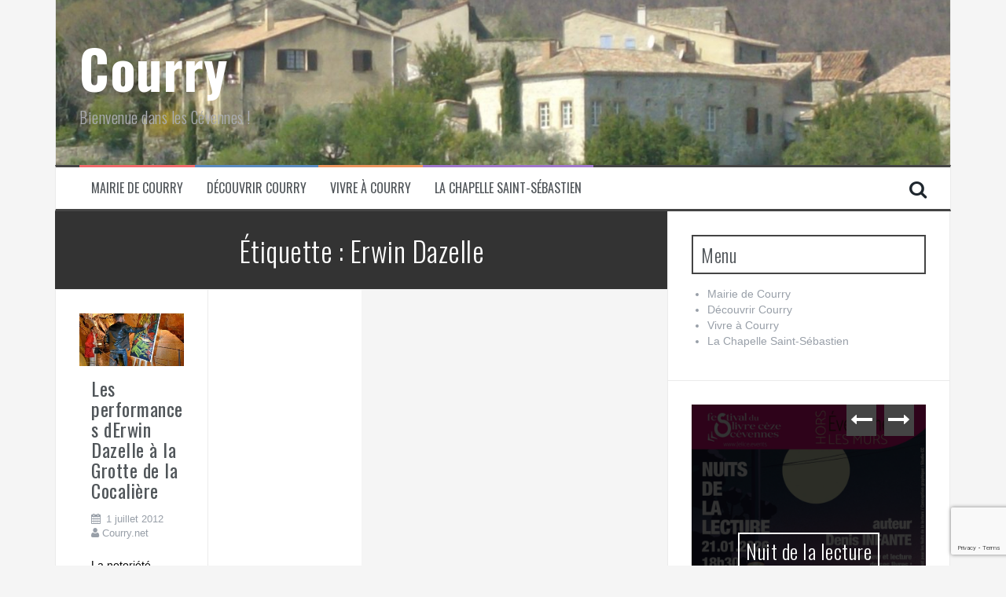

--- FILE ---
content_type: text/html; charset=UTF-8
request_url: https://www.courry.net/tag/erwin-dazelle/
body_size: 15627
content:
<!DOCTYPE html>
<html lang="fr-FR">
<head>
<meta charset="UTF-8">
<meta name="viewport" content="width=device-width, initial-scale=1">
<link rel="profile" href="http://gmpg.org/xfn/11">
<link rel="pingback" href="https://www.courry.net/xmlrpc.php">

<title>Erwin Dazelle &#8211; Courry</title>
<meta name='robots' content='max-image-preview:large' />
<!-- Jetpack Site Verification Tags -->
<meta name="google-site-verification" content="G8BsBOqz5qiW6mmtA57O7MIvQVSLPgS0XhJ41PBBzdA" />
<link rel='dns-prefetch' href='//secure.gravatar.com' />
<link rel='dns-prefetch' href='//stats.wp.com' />
<link rel='dns-prefetch' href='//fonts.googleapis.com' />
<link rel='dns-prefetch' href='//v0.wordpress.com' />
<link rel='preconnect' href='//i0.wp.com' />
<link rel='preconnect' href='//c0.wp.com' />
<link rel="alternate" type="application/rss+xml" title="Courry &raquo; Flux" href="https://www.courry.net/feed/" />
<link rel="alternate" type="application/rss+xml" title="Courry &raquo; Flux des commentaires" href="https://www.courry.net/comments/feed/" />
<link rel="alternate" type="application/rss+xml" title="Courry &raquo; Flux de l’étiquette Erwin Dazelle" href="https://www.courry.net/tag/erwin-dazelle/feed/" />
<style id='wp-img-auto-sizes-contain-inline-css' type='text/css'>
img:is([sizes=auto i],[sizes^="auto," i]){contain-intrinsic-size:3000px 1500px}
/*# sourceURL=wp-img-auto-sizes-contain-inline-css */
</style>
<link rel='stylesheet' id='validate-engine-css-css' href='https://www.courry.net/wp-content/plugins/wysija-newsletters/css/validationEngine.jquery.css?ver=2.22' type='text/css' media='all' />
<style id='wp-emoji-styles-inline-css' type='text/css'>

	img.wp-smiley, img.emoji {
		display: inline !important;
		border: none !important;
		box-shadow: none !important;
		height: 1em !important;
		width: 1em !important;
		margin: 0 0.07em !important;
		vertical-align: -0.1em !important;
		background: none !important;
		padding: 0 !important;
	}
/*# sourceURL=wp-emoji-styles-inline-css */
</style>
<link rel='stylesheet' id='wp-block-library-css' href='https://c0.wp.com/c/6.9/wp-includes/css/dist/block-library/style.min.css' type='text/css' media='all' />
<style id='global-styles-inline-css' type='text/css'>
:root{--wp--preset--aspect-ratio--square: 1;--wp--preset--aspect-ratio--4-3: 4/3;--wp--preset--aspect-ratio--3-4: 3/4;--wp--preset--aspect-ratio--3-2: 3/2;--wp--preset--aspect-ratio--2-3: 2/3;--wp--preset--aspect-ratio--16-9: 16/9;--wp--preset--aspect-ratio--9-16: 9/16;--wp--preset--color--black: #000000;--wp--preset--color--cyan-bluish-gray: #abb8c3;--wp--preset--color--white: #ffffff;--wp--preset--color--pale-pink: #f78da7;--wp--preset--color--vivid-red: #cf2e2e;--wp--preset--color--luminous-vivid-orange: #ff6900;--wp--preset--color--luminous-vivid-amber: #fcb900;--wp--preset--color--light-green-cyan: #7bdcb5;--wp--preset--color--vivid-green-cyan: #00d084;--wp--preset--color--pale-cyan-blue: #8ed1fc;--wp--preset--color--vivid-cyan-blue: #0693e3;--wp--preset--color--vivid-purple: #9b51e0;--wp--preset--gradient--vivid-cyan-blue-to-vivid-purple: linear-gradient(135deg,rgb(6,147,227) 0%,rgb(155,81,224) 100%);--wp--preset--gradient--light-green-cyan-to-vivid-green-cyan: linear-gradient(135deg,rgb(122,220,180) 0%,rgb(0,208,130) 100%);--wp--preset--gradient--luminous-vivid-amber-to-luminous-vivid-orange: linear-gradient(135deg,rgb(252,185,0) 0%,rgb(255,105,0) 100%);--wp--preset--gradient--luminous-vivid-orange-to-vivid-red: linear-gradient(135deg,rgb(255,105,0) 0%,rgb(207,46,46) 100%);--wp--preset--gradient--very-light-gray-to-cyan-bluish-gray: linear-gradient(135deg,rgb(238,238,238) 0%,rgb(169,184,195) 100%);--wp--preset--gradient--cool-to-warm-spectrum: linear-gradient(135deg,rgb(74,234,220) 0%,rgb(151,120,209) 20%,rgb(207,42,186) 40%,rgb(238,44,130) 60%,rgb(251,105,98) 80%,rgb(254,248,76) 100%);--wp--preset--gradient--blush-light-purple: linear-gradient(135deg,rgb(255,206,236) 0%,rgb(152,150,240) 100%);--wp--preset--gradient--blush-bordeaux: linear-gradient(135deg,rgb(254,205,165) 0%,rgb(254,45,45) 50%,rgb(107,0,62) 100%);--wp--preset--gradient--luminous-dusk: linear-gradient(135deg,rgb(255,203,112) 0%,rgb(199,81,192) 50%,rgb(65,88,208) 100%);--wp--preset--gradient--pale-ocean: linear-gradient(135deg,rgb(255,245,203) 0%,rgb(182,227,212) 50%,rgb(51,167,181) 100%);--wp--preset--gradient--electric-grass: linear-gradient(135deg,rgb(202,248,128) 0%,rgb(113,206,126) 100%);--wp--preset--gradient--midnight: linear-gradient(135deg,rgb(2,3,129) 0%,rgb(40,116,252) 100%);--wp--preset--font-size--small: 13px;--wp--preset--font-size--medium: 20px;--wp--preset--font-size--large: 36px;--wp--preset--font-size--x-large: 42px;--wp--preset--spacing--20: 0.44rem;--wp--preset--spacing--30: 0.67rem;--wp--preset--spacing--40: 1rem;--wp--preset--spacing--50: 1.5rem;--wp--preset--spacing--60: 2.25rem;--wp--preset--spacing--70: 3.38rem;--wp--preset--spacing--80: 5.06rem;--wp--preset--shadow--natural: 6px 6px 9px rgba(0, 0, 0, 0.2);--wp--preset--shadow--deep: 12px 12px 50px rgba(0, 0, 0, 0.4);--wp--preset--shadow--sharp: 6px 6px 0px rgba(0, 0, 0, 0.2);--wp--preset--shadow--outlined: 6px 6px 0px -3px rgb(255, 255, 255), 6px 6px rgb(0, 0, 0);--wp--preset--shadow--crisp: 6px 6px 0px rgb(0, 0, 0);}:where(.is-layout-flex){gap: 0.5em;}:where(.is-layout-grid){gap: 0.5em;}body .is-layout-flex{display: flex;}.is-layout-flex{flex-wrap: wrap;align-items: center;}.is-layout-flex > :is(*, div){margin: 0;}body .is-layout-grid{display: grid;}.is-layout-grid > :is(*, div){margin: 0;}:where(.wp-block-columns.is-layout-flex){gap: 2em;}:where(.wp-block-columns.is-layout-grid){gap: 2em;}:where(.wp-block-post-template.is-layout-flex){gap: 1.25em;}:where(.wp-block-post-template.is-layout-grid){gap: 1.25em;}.has-black-color{color: var(--wp--preset--color--black) !important;}.has-cyan-bluish-gray-color{color: var(--wp--preset--color--cyan-bluish-gray) !important;}.has-white-color{color: var(--wp--preset--color--white) !important;}.has-pale-pink-color{color: var(--wp--preset--color--pale-pink) !important;}.has-vivid-red-color{color: var(--wp--preset--color--vivid-red) !important;}.has-luminous-vivid-orange-color{color: var(--wp--preset--color--luminous-vivid-orange) !important;}.has-luminous-vivid-amber-color{color: var(--wp--preset--color--luminous-vivid-amber) !important;}.has-light-green-cyan-color{color: var(--wp--preset--color--light-green-cyan) !important;}.has-vivid-green-cyan-color{color: var(--wp--preset--color--vivid-green-cyan) !important;}.has-pale-cyan-blue-color{color: var(--wp--preset--color--pale-cyan-blue) !important;}.has-vivid-cyan-blue-color{color: var(--wp--preset--color--vivid-cyan-blue) !important;}.has-vivid-purple-color{color: var(--wp--preset--color--vivid-purple) !important;}.has-black-background-color{background-color: var(--wp--preset--color--black) !important;}.has-cyan-bluish-gray-background-color{background-color: var(--wp--preset--color--cyan-bluish-gray) !important;}.has-white-background-color{background-color: var(--wp--preset--color--white) !important;}.has-pale-pink-background-color{background-color: var(--wp--preset--color--pale-pink) !important;}.has-vivid-red-background-color{background-color: var(--wp--preset--color--vivid-red) !important;}.has-luminous-vivid-orange-background-color{background-color: var(--wp--preset--color--luminous-vivid-orange) !important;}.has-luminous-vivid-amber-background-color{background-color: var(--wp--preset--color--luminous-vivid-amber) !important;}.has-light-green-cyan-background-color{background-color: var(--wp--preset--color--light-green-cyan) !important;}.has-vivid-green-cyan-background-color{background-color: var(--wp--preset--color--vivid-green-cyan) !important;}.has-pale-cyan-blue-background-color{background-color: var(--wp--preset--color--pale-cyan-blue) !important;}.has-vivid-cyan-blue-background-color{background-color: var(--wp--preset--color--vivid-cyan-blue) !important;}.has-vivid-purple-background-color{background-color: var(--wp--preset--color--vivid-purple) !important;}.has-black-border-color{border-color: var(--wp--preset--color--black) !important;}.has-cyan-bluish-gray-border-color{border-color: var(--wp--preset--color--cyan-bluish-gray) !important;}.has-white-border-color{border-color: var(--wp--preset--color--white) !important;}.has-pale-pink-border-color{border-color: var(--wp--preset--color--pale-pink) !important;}.has-vivid-red-border-color{border-color: var(--wp--preset--color--vivid-red) !important;}.has-luminous-vivid-orange-border-color{border-color: var(--wp--preset--color--luminous-vivid-orange) !important;}.has-luminous-vivid-amber-border-color{border-color: var(--wp--preset--color--luminous-vivid-amber) !important;}.has-light-green-cyan-border-color{border-color: var(--wp--preset--color--light-green-cyan) !important;}.has-vivid-green-cyan-border-color{border-color: var(--wp--preset--color--vivid-green-cyan) !important;}.has-pale-cyan-blue-border-color{border-color: var(--wp--preset--color--pale-cyan-blue) !important;}.has-vivid-cyan-blue-border-color{border-color: var(--wp--preset--color--vivid-cyan-blue) !important;}.has-vivid-purple-border-color{border-color: var(--wp--preset--color--vivid-purple) !important;}.has-vivid-cyan-blue-to-vivid-purple-gradient-background{background: var(--wp--preset--gradient--vivid-cyan-blue-to-vivid-purple) !important;}.has-light-green-cyan-to-vivid-green-cyan-gradient-background{background: var(--wp--preset--gradient--light-green-cyan-to-vivid-green-cyan) !important;}.has-luminous-vivid-amber-to-luminous-vivid-orange-gradient-background{background: var(--wp--preset--gradient--luminous-vivid-amber-to-luminous-vivid-orange) !important;}.has-luminous-vivid-orange-to-vivid-red-gradient-background{background: var(--wp--preset--gradient--luminous-vivid-orange-to-vivid-red) !important;}.has-very-light-gray-to-cyan-bluish-gray-gradient-background{background: var(--wp--preset--gradient--very-light-gray-to-cyan-bluish-gray) !important;}.has-cool-to-warm-spectrum-gradient-background{background: var(--wp--preset--gradient--cool-to-warm-spectrum) !important;}.has-blush-light-purple-gradient-background{background: var(--wp--preset--gradient--blush-light-purple) !important;}.has-blush-bordeaux-gradient-background{background: var(--wp--preset--gradient--blush-bordeaux) !important;}.has-luminous-dusk-gradient-background{background: var(--wp--preset--gradient--luminous-dusk) !important;}.has-pale-ocean-gradient-background{background: var(--wp--preset--gradient--pale-ocean) !important;}.has-electric-grass-gradient-background{background: var(--wp--preset--gradient--electric-grass) !important;}.has-midnight-gradient-background{background: var(--wp--preset--gradient--midnight) !important;}.has-small-font-size{font-size: var(--wp--preset--font-size--small) !important;}.has-medium-font-size{font-size: var(--wp--preset--font-size--medium) !important;}.has-large-font-size{font-size: var(--wp--preset--font-size--large) !important;}.has-x-large-font-size{font-size: var(--wp--preset--font-size--x-large) !important;}
/*# sourceURL=global-styles-inline-css */
</style>

<style id='classic-theme-styles-inline-css' type='text/css'>
/*! This file is auto-generated */
.wp-block-button__link{color:#fff;background-color:#32373c;border-radius:9999px;box-shadow:none;text-decoration:none;padding:calc(.667em + 2px) calc(1.333em + 2px);font-size:1.125em}.wp-block-file__button{background:#32373c;color:#fff;text-decoration:none}
/*# sourceURL=/wp-includes/css/classic-themes.min.css */
</style>
<link rel='stylesheet' id='contact-form-7-css' href='https://www.courry.net/wp-content/plugins/contact-form-7/includes/css/styles.css?ver=6.1.3' type='text/css' media='all' />
<link rel='stylesheet' id='flymag-bootstrap-css' href='https://www.courry.net/wp-content/themes/flymag/bootstrap/css/bootstrap.min.css?ver=1' type='text/css' media='all' />
<link rel='stylesheet' id='flymag-body-fonts-css' href='//fonts.googleapis.com/css?family=Roboto%3A400%2C400italic%2C700%2C700italic&#038;ver=6.9' type='text/css' media='all' />
<link rel='stylesheet' id='flymag-headings-fonts-css' href='//fonts.googleapis.com/css?family=Oswald%3A400%2C300%2C700&#038;ver=6.9' type='text/css' media='all' />
<link rel='stylesheet' id='flymag-style-css' href='https://www.courry.net/wp-content/themes/flymag/style.css?ver=6.9' type='text/css' media='all' />
<style id='flymag-style-inline-css' type='text/css'>
.social-navigation li:hover > a::before, a, a:hover, a:focus, a:active { color:}
.custom-menu-item-1:hover, .custom-menu-item-1 .sub-menu, .ticker-info, button, .button, input[type="button"], input[type="reset"], input[type="submit"] { background-color:}
.custom-menu-item-1 { border-color:}
.custom-menu-item-2:hover, .custom-menu-item-2 .sub-menu { background-color:}
.custom-menu-item-2 { border-color:}
.custom-menu-item-3:hover, .custom-menu-item-3 .sub-menu { background-color:}
.custom-menu-item-3 { border-color:}
.custom-menu-item-4:hover, .custom-menu-item-4 .sub-menu { background-color:}
.custom-menu-item-4 { border-color:}
.custom-menu-item-0:hover, .custom-menu-item-0 .sub-menu { background-color:}
.custom-menu-item-0 { border-color:}
.site-branding { background-color:}
.news-ticker { background-color:}
.site-title a, .site-title a:hover { color:}
.site-description { color:}
.main-navigation { background-color:}
.main-navigation a, .main-navigation li::before { color:}
body { color:}
.widget-area .widget, .widget-area .widget a { color:}
.site-footer, .footer-widget-area { background-color:}
.site-branding { padding:50px 30px; }
.site-title { font-size:67px; }
.site-logo { max-width:100px; }

/*# sourceURL=flymag-style-inline-css */
</style>
<link rel='stylesheet' id='flymag-font-awesome-css' href='https://www.courry.net/wp-content/themes/flymag/fonts/font-awesome.min.css?ver=6.9' type='text/css' media='all' />
<link rel='stylesheet' id='jetpack-swiper-library-css' href='https://c0.wp.com/p/jetpack/15.4/_inc/blocks/swiper.css' type='text/css' media='all' />
<link rel='stylesheet' id='jetpack-carousel-css' href='https://c0.wp.com/p/jetpack/15.4/modules/carousel/jetpack-carousel.css' type='text/css' media='all' />
<link rel='stylesheet' id='tiled-gallery-css' href='https://c0.wp.com/p/jetpack/15.4/modules/tiled-gallery/tiled-gallery/tiled-gallery.css' type='text/css' media='all' />
<link rel='stylesheet' id='tablepress-default-css' href='https://www.courry.net/wp-content/plugins/tablepress/css/build/default.css?ver=3.2.6' type='text/css' media='all' />
<link rel='stylesheet' id='sharedaddy-css' href='https://c0.wp.com/p/jetpack/15.4/modules/sharedaddy/sharing.css' type='text/css' media='all' />
<link rel='stylesheet' id='social-logos-css' href='https://c0.wp.com/p/jetpack/15.4/_inc/social-logos/social-logos.min.css' type='text/css' media='all' />
<script type="text/javascript" src="https://c0.wp.com/c/6.9/wp-includes/js/jquery/jquery.min.js" id="jquery-core-js"></script>
<script type="text/javascript" src="https://c0.wp.com/c/6.9/wp-includes/js/jquery/jquery-migrate.min.js" id="jquery-migrate-js"></script>
<script type="text/javascript" src="https://www.courry.net/wp-content/themes/flymag/js/jquery.fitvids.js?ver=1" id="flymag-fitvids-js"></script>
<script type="text/javascript" src="https://www.courry.net/wp-content/themes/flymag/js/jquery.slicknav.min.js?ver=1" id="flymag-slicknav-js"></script>
<script type="text/javascript" src="https://www.courry.net/wp-content/themes/flymag/js/imagesloaded.pkgd.min.js?ver=1" id="flymag-imagesloaded-js"></script>
<script type="text/javascript" src="https://www.courry.net/wp-content/themes/flymag/js/masonry-init.js?ver=1" id="flymag-masonry-init-js"></script>
<script type="text/javascript" src="https://www.courry.net/wp-content/themes/flymag/js/jquery.easy-ticker.min.js?ver=1" id="flymag-ticker-js"></script>
<script type="text/javascript" src="https://www.courry.net/wp-content/themes/flymag/js/wow.min.js?ver=1" id="flymag-animations-js"></script>
<script type="text/javascript" src="https://www.courry.net/wp-content/themes/flymag/js/scripts.js?ver=1" id="flymag-scripts-js"></script>
<script type="text/javascript" src="https://www.courry.net/wp-content/themes/flymag/js/owl.carousel.min.js?ver=1" id="flymag-owl-script-js"></script>
<script type="text/javascript" id="flymag-slider-init-js-extra">
/* <![CDATA[ */
var sliderOptions = {"slideshowspeed":"4000"};
//# sourceURL=flymag-slider-init-js-extra
/* ]]> */
</script>
<script type="text/javascript" src="https://www.courry.net/wp-content/themes/flymag/js/slider-init.js?ver=1" id="flymag-slider-init-js"></script>
<link rel="https://api.w.org/" href="https://www.courry.net/wp-json/" /><link rel="alternate" title="JSON" type="application/json" href="https://www.courry.net/wp-json/wp/v2/tags/288" /><link rel="EditURI" type="application/rsd+xml" title="RSD" href="https://www.courry.net/xmlrpc.php?rsd" />
<meta name="generator" content="WordPress 6.9" />
	<style>img#wpstats{display:none}</style>
		<!--[if lt IE 9]>
<script src="https://www.courry.net/wp-content/themes/flymag/js/html5shiv.js"></script>
<![endif]-->

			<style type="text/css">
				.site-branding {
					background: url(https://www.courry.net/wp-content/uploads/2010/06/cropped-cropped-imgp4431-1.jpg) no-repeat;
					background-position: center;
					background-size: cover;
				}
			</style>
		
<!-- Jetpack Open Graph Tags -->
<meta property="og:type" content="website" />
<meta property="og:title" content="Erwin Dazelle &#8211; Courry" />
<meta property="og:url" content="https://www.courry.net/tag/erwin-dazelle/" />
<meta property="og:site_name" content="Courry" />
<meta property="og:image" content="https://i0.wp.com/www.courry.net/wp-content/uploads/2010/06/cropped-chapelles-courry.jpg?fit=512%2C512&#038;ssl=1" />
<meta property="og:image:width" content="512" />
<meta property="og:image:height" content="512" />
<meta property="og:image:alt" content="" />
<meta property="og:locale" content="fr_FR" />
<meta name="twitter:site" content="@courrynet" />

<!-- End Jetpack Open Graph Tags -->
<link rel="icon" href="https://i0.wp.com/www.courry.net/wp-content/uploads/2010/06/cropped-chapelles-courry.jpg?fit=32%2C32&#038;ssl=1" sizes="32x32" />
<link rel="icon" href="https://i0.wp.com/www.courry.net/wp-content/uploads/2010/06/cropped-chapelles-courry.jpg?fit=192%2C192&#038;ssl=1" sizes="192x192" />
<link rel="apple-touch-icon" href="https://i0.wp.com/www.courry.net/wp-content/uploads/2010/06/cropped-chapelles-courry.jpg?fit=180%2C180&#038;ssl=1" />
<meta name="msapplication-TileImage" content="https://i0.wp.com/www.courry.net/wp-content/uploads/2010/06/cropped-chapelles-courry.jpg?fit=270%2C270&#038;ssl=1" />
		<style type="text/css" id="wp-custom-css">
			/*
Vous pouvez ajouter du CSS personnalisé ici.

Cliquez sur l’icône d’aide ci-dessus pour en savoir plus.
*/

body {
    font-family: "Helvetica Neue",Helvetica,Arial,sans-serif;
    font-size: 14px;
    line-height: 1.42857143;
    color: #000000;
   
}
.site-title a {
    color: #FFF;
    text-decoration: none;
}		</style>
		<link rel='stylesheet' id='jetpack_display_posts_widget-css' href='https://c0.wp.com/p/jetpack/15.4/modules/widgets/wordpress-post-widget/style.css' type='text/css' media='all' />
</head>

<body class="archive tag tag-erwin-dazelle tag-288 wp-theme-flymag group-blog">
<div id="page" class="hfeed site">
	<a class="skip-link screen-reader-text" href="#content">Aller au contenu</a>

	
	<header id="masthead" class="site-header container clearfix" role="banner">
		<div class="site-branding clearfix">
							<h1 class="site-title"><a href="https://www.courry.net/" rel="home">Courry</a></h1>
				<h2 class="site-description">Bienvenue dans les Cévennes !</h2>
					</div>
		<nav id="site-navigation" class="main-navigation" role="navigation">
			<div class="menu-menu-2-container"><ul id="menu-menu-2" class="menu"><li id="menu-item-2364" class="menu-item menu-item-type-post_type menu-item-object-page menu-item-has-children menu-item-2364 custom-menu-item-1"><a href="https://www.courry.net/mairiecourry/">Mairie de Courry</a>
<ul class="sub-menu">
	<li id="menu-item-26911" class="menu-item menu-item-type-post_type menu-item-object-page menu-item-26911"><a href="https://www.courry.net/mairiecourry/conseil-municipal/">Conseil municipal</a></li>
	<li id="menu-item-26912" class="menu-item menu-item-type-post_type menu-item-object-page menu-item-26912"><a href="https://www.courry.net/mairiecourry/etat-civil/">Etat civil</a></li>
	<li id="menu-item-27058" class="menu-item menu-item-type-post_type menu-item-object-page menu-item-27058"><a href="https://www.courry.net/mairiecourry/__trashed-2/">Adressage</a></li>
	<li id="menu-item-26857" class="menu-item menu-item-type-post_type menu-item-object-page menu-item-26857"><a href="https://www.courry.net/mairiecourry/ccas/">CCAS</a></li>
	<li id="menu-item-26861" class="menu-item menu-item-type-post_type menu-item-object-page menu-item-26861"><a href="https://www.courry.net/vivre-a-courry/salle-a-louer/">Salle à louer</a></li>
	<li id="menu-item-26929" class="menu-item menu-item-type-post_type menu-item-object-page menu-item-26929"><a href="https://www.courry.net/mairiecourry/contactez-nous/">Contactez nous</a></li>
	<li id="menu-item-26925" class="menu-item menu-item-type-post_type menu-item-object-page menu-item-privacy-policy menu-item-26925"><a rel="privacy-policy" href="https://www.courry.net/mairiecourry/politique-de-confidentialite/">Politique de confidentialité</a></li>
</ul>
</li>
<li id="menu-item-26799" class="menu-item menu-item-type-post_type menu-item-object-page menu-item-has-children menu-item-26799 custom-menu-item-2"><a href="https://www.courry.net/decouvrir-courry/">Découvrir Courry</a>
<ul class="sub-menu">
	<li id="menu-item-2370" class="menu-item menu-item-type-post_type menu-item-object-page menu-item-2370"><a href="https://www.courry.net/decouvrir-courry/nos-liens/">Les sites à visiter</a></li>
	<li id="menu-item-2375" class="menu-item menu-item-type-post_type menu-item-object-page menu-item-2375"><a href="https://www.courry.net/la-grotte-de-la-cocaliere/">La grotte de la Cocalière</a></li>
	<li id="menu-item-2376" class="menu-item menu-item-type-post_type menu-item-object-page menu-item-2376"><a href="https://www.courry.net/la-chapelle-saint-sebastien/">La chapelle Saint Sébastien</a></li>
	<li id="menu-item-26679" class="menu-item menu-item-type-post_type menu-item-object-page menu-item-26679"><a href="https://www.courry.net/decouvrir-courry/les-23-quartiers-de-courry/">Les 23 quartiers de Courry</a></li>
	<li id="menu-item-3124" class="menu-item menu-item-type-post_type menu-item-object-page menu-item-3124"><a href="https://www.courry.net/decouvrir-courry/videos/">Parc des Cévennes</a></li>
</ul>
</li>
<li id="menu-item-26814" class="menu-item menu-item-type-post_type menu-item-object-page menu-item-has-children menu-item-26814 custom-menu-item-3"><a href="https://www.courry.net/vivre-a-courry/">Vivre à Courry</a>
<ul class="sub-menu">
	<li id="menu-item-2373" class="menu-item menu-item-type-post_type menu-item-object-page menu-item-2373"><a href="https://www.courry.net/decouvrir-courry/hebergement/">Gîtes – Hébergements – Restaurants</a></li>
	<li id="menu-item-26859" class="menu-item menu-item-type-post_type menu-item-object-page menu-item-26859"><a href="https://www.courry.net/decouvrir-courry/commerces/">Commerces</a></li>
	<li id="menu-item-27142" class="menu-item menu-item-type-post_type menu-item-object-page menu-item-27142"><a href="https://www.courry.net/vivre-a-courry/vie-associative/">Vie associative</a></li>
	<li id="menu-item-2369" class="menu-item menu-item-type-post_type menu-item-object-page menu-item-2369"><a href="https://www.courry.net/vivre-a-courry/bibliotheque-municipale/">Bibliothèque municipale</a></li>
	<li id="menu-item-2371" class="menu-item menu-item-type-post_type menu-item-object-page menu-item-2371"><a href="https://www.courry.net/vivre-a-courry/parapente/">Parapente</a></li>
	<li id="menu-item-26862" class="menu-item menu-item-type-post_type menu-item-object-page menu-item-26862"><a href="https://www.courry.net/vivre-a-courry/sports/tennis/">Tennis</a></li>
	<li id="menu-item-26858" class="menu-item menu-item-type-post_type menu-item-object-page menu-item-26858"><a href="https://www.courry.net/decouvrir-courry/tourisme/">Tourisme</a></li>
</ul>
</li>
<li id="menu-item-29235" class="menu-item menu-item-type-post_type menu-item-object-page menu-item-29235 custom-menu-item-4"><a href="https://www.courry.net/la-chapelle-saint-sebastien-2/">La Chapelle Saint-Sébastien</a></li>
</ul></div>			<span class="search-toggle"><i class="fa fa-search"></i></span>
			
<div class="search-wrapper">
	<form role="search" method="get" class="flymag-search-form" action="https://www.courry.net/">
		<span class="search-close"><i class="fa fa-times"></i></span>
		<label>
			<span class="screen-reader-text">Recherche pour :</span>
			<input type="search" class="search-field" placeholder="Entrez votre recherche" value="" name="s" title="Recherche pour :" />
		</label>
	</form>
</div>
	
		</nav><!-- #site-navigation -->
		<nav class="mobile-nav"></nav>
	</header><!-- #masthead -->

	<div id="content" class="site-content container clearfix">
	
		
	<div id="primary" class="content-area ">
		<main id="main" class="site-main" role="main">

		
			<header class="page-header">
				<h1 class="page-title">Étiquette : <span>Erwin Dazelle</span></h1>			</header><!-- .page-header -->

						<div class="home-wrapper home-masonry">
			
				
<article id="post-1334" class="clearfix post-1334 post type-post status-publish format-standard has-post-thumbnail hentry category-midi-libre tag-christian-bouquet tag-erwin-dazelle tag-grotte-de-la-cocaliere">

			<div class="entry-thumb col-md-4">
			<a href="https://www.courry.net/2012/07/01/les-performances-derwin-dazelle/" title="Les performances dErwin Dazelle à la Grotte de la Cocalière" >
				<img width="510" height="255" src="https://i0.wp.com/www.courry.net/wp-content/uploads/2012/07/christian-bouquet-et-erwin-dazelle.jpg?fit=510%2C255&amp;ssl=1" class="attachment-entry-thumb size-entry-thumb wp-post-image" alt="" decoding="async" fetchpriority="high" srcset="https://i0.wp.com/www.courry.net/wp-content/uploads/2012/07/christian-bouquet-et-erwin-dazelle.jpg?w=510&amp;ssl=1 510w, https://i0.wp.com/www.courry.net/wp-content/uploads/2012/07/christian-bouquet-et-erwin-dazelle.jpg?resize=300%2C150&amp;ssl=1 300w" sizes="(max-width: 510px) 100vw, 510px" data-attachment-id="1336" data-permalink="https://www.courry.net/2012/07/01/les-performances-derwin-dazelle/christian-bouquet-et-erwin-dazelle/" data-orig-file="https://i0.wp.com/www.courry.net/wp-content/uploads/2012/07/christian-bouquet-et-erwin-dazelle.jpg?fit=510%2C255&amp;ssl=1" data-orig-size="510,255" data-comments-opened="1" data-image-meta="{&quot;aperture&quot;:&quot;0&quot;,&quot;credit&quot;:&quot;&quot;,&quot;camera&quot;:&quot;&quot;,&quot;caption&quot;:&quot;&quot;,&quot;created_timestamp&quot;:&quot;0&quot;,&quot;copyright&quot;:&quot;&quot;,&quot;focal_length&quot;:&quot;0&quot;,&quot;iso&quot;:&quot;0&quot;,&quot;shutter_speed&quot;:&quot;0&quot;,&quot;title&quot;:&quot;&quot;}" data-image-title="christian-bouquet-et-erwin-dazelle" data-image-description="" data-image-caption="" data-medium-file="https://i0.wp.com/www.courry.net/wp-content/uploads/2012/07/christian-bouquet-et-erwin-dazelle.jpg?fit=300%2C150&amp;ssl=1" data-large-file="https://i0.wp.com/www.courry.net/wp-content/uploads/2012/07/christian-bouquet-et-erwin-dazelle.jpg?fit=510%2C255&amp;ssl=1" />			</a>			
		</div>
			
	<div class="post-wrapper col-md-8">
		<header class="entry-header">
			<h1 class="entry-title"><a href="https://www.courry.net/2012/07/01/les-performances-derwin-dazelle/" rel="bookmark">Les performances dErwin Dazelle à la Grotte de la Cocalière</a></h1>
						<div class="entry-meta">
				<span class="posted-on"><i class="fa fa-calendar"></i> <a href="https://www.courry.net/2012/07/01/les-performances-derwin-dazelle/" rel="bookmark"><time class="entry-date published" datetime="2012-07-01T14:50:03+02:00">1 juillet 2012</time><time class="updated" datetime="2012-07-08T14:36:43+02:00">8 juillet 2012</time></a></span><span class="byline"> <i class="fa fa-user"></i> <span class="author vcard"><a class="url fn n" href="https://www.courry.net/author/admin/">Courry.net</a></span></span>			</div><!-- .entry-meta -->
					</header><!-- .entry-header -->

		<div class="entry-content">
			<p>La notoriété d&rsquo;Erwin Dazelle ne cesse d&rsquo;évoluer en France et aux États-Unis. Le matin il a réalisé une performance en créant une première toile en 20 minutes sous lœil de Christian Bouquet.Laprès-midi, il a réalisé une deuxième performance en 15 minutes, une toile mise aux enchères au profit de lAFDI Paysans sans frontières.</p>
<div class="sharedaddy sd-sharing-enabled"><div class="robots-nocontent sd-block sd-social sd-social-icon sd-sharing"><h3 class="sd-title">Partager l&#039;article</h3><div class="sd-content"><ul><li class="share-email"><a rel="nofollow noopener noreferrer"
				data-shared="sharing-email-1334"
				class="share-email sd-button share-icon no-text"
				href="mailto:?subject=%5BArticle%20partag%C3%A9%5D%20Les%20performances%20dErwin%20Dazelle%20%C3%A0%20la%20Grotte%20de%20la%20Cocali%C3%A8re&#038;body=https%3A%2F%2Fwww.courry.net%2F2012%2F07%2F01%2Fles-performances-derwin-dazelle%2F&#038;share=email"
				target="_blank"
				aria-labelledby="sharing-email-1334"
				data-email-share-error-title="Votre messagerie est-elle configurée ?" data-email-share-error-text="Si vous rencontrez des problèmes de partage par e-mail, votre messagerie n’est peut-être pas configurée pour votre navigateur. Vous devrez peut-être créer vous-même une nouvelle messagerie." data-email-share-nonce="3d0cc8a9a5" data-email-share-track-url="https://www.courry.net/2012/07/01/les-performances-derwin-dazelle/?share=email">
				<span id="sharing-email-1334" hidden>Cliquer pour envoyer un lien par e-mail à un ami(ouvre dans une nouvelle fenêtre)</span>
				<span>E-mail</span>
			</a></li><li class="share-print"><a rel="nofollow noopener noreferrer"
				data-shared="sharing-print-1334"
				class="share-print sd-button share-icon no-text"
				href="https://www.courry.net/2012/07/01/les-performances-derwin-dazelle/?share=print"
				target="_blank"
				aria-labelledby="sharing-print-1334"
				>
				<span id="sharing-print-1334" hidden>Cliquer pour imprimer(ouvre dans une nouvelle fenêtre)</span>
				<span>Imprimer</span>
			</a></li><li class="share-facebook"><a rel="nofollow noopener noreferrer"
				data-shared="sharing-facebook-1334"
				class="share-facebook sd-button share-icon no-text"
				href="https://www.courry.net/2012/07/01/les-performances-derwin-dazelle/?share=facebook"
				target="_blank"
				aria-labelledby="sharing-facebook-1334"
				>
				<span id="sharing-facebook-1334" hidden>Cliquez pour partager sur Facebook(ouvre dans une nouvelle fenêtre)</span>
				<span>Facebook</span>
			</a></li><li class="share-end"></li></ul></div></div></div>					</div><!-- .entry-content -->

				<footer class="entry-footer">
			<i class="fa fa-folder"></i>&nbsp;<span class="cat-links"><a href="https://www.courry.net/category/midi-libre/" rel="category tag">Midi Libre</a></span>		</footer><!-- .entry-footer -->
			</div>
</article><!-- #post-## -->

						</div>

			
		
		</main><!-- #main -->
	</div><!-- #primary -->


<div id="secondary" class="widget-area" role="complementary">
	<aside id="nav_menu-3" class="widget widget_nav_menu"><h3 class="widget-title"><span>Menu</span></h3><div class="menu-menu-2-container"><ul id="menu-menu-3" class="menu"><li class="menu-item menu-item-type-post_type menu-item-object-page menu-item-has-children menu-item-2364"><a href="https://www.courry.net/mairiecourry/">Mairie de Courry</a>
<ul class="sub-menu">
	<li class="menu-item menu-item-type-post_type menu-item-object-page menu-item-26911"><a href="https://www.courry.net/mairiecourry/conseil-municipal/">Conseil municipal</a></li>
	<li class="menu-item menu-item-type-post_type menu-item-object-page menu-item-26912"><a href="https://www.courry.net/mairiecourry/etat-civil/">Etat civil</a></li>
	<li class="menu-item menu-item-type-post_type menu-item-object-page menu-item-27058"><a href="https://www.courry.net/mairiecourry/__trashed-2/">Adressage</a></li>
	<li class="menu-item menu-item-type-post_type menu-item-object-page menu-item-26857"><a href="https://www.courry.net/mairiecourry/ccas/">CCAS</a></li>
	<li class="menu-item menu-item-type-post_type menu-item-object-page menu-item-26861"><a href="https://www.courry.net/vivre-a-courry/salle-a-louer/">Salle à louer</a></li>
	<li class="menu-item menu-item-type-post_type menu-item-object-page menu-item-26929"><a href="https://www.courry.net/mairiecourry/contactez-nous/">Contactez nous</a></li>
	<li class="menu-item menu-item-type-post_type menu-item-object-page menu-item-privacy-policy menu-item-26925"><a rel="privacy-policy" href="https://www.courry.net/mairiecourry/politique-de-confidentialite/">Politique de confidentialité</a></li>
</ul>
</li>
<li class="menu-item menu-item-type-post_type menu-item-object-page menu-item-has-children menu-item-26799"><a href="https://www.courry.net/decouvrir-courry/">Découvrir Courry</a>
<ul class="sub-menu">
	<li class="menu-item menu-item-type-post_type menu-item-object-page menu-item-2370"><a href="https://www.courry.net/decouvrir-courry/nos-liens/">Les sites à visiter</a></li>
	<li class="menu-item menu-item-type-post_type menu-item-object-page menu-item-2375"><a href="https://www.courry.net/la-grotte-de-la-cocaliere/">La grotte de la Cocalière</a></li>
	<li class="menu-item menu-item-type-post_type menu-item-object-page menu-item-2376"><a href="https://www.courry.net/la-chapelle-saint-sebastien/">La chapelle Saint Sébastien</a></li>
	<li class="menu-item menu-item-type-post_type menu-item-object-page menu-item-26679"><a href="https://www.courry.net/decouvrir-courry/les-23-quartiers-de-courry/">Les 23 quartiers de Courry</a></li>
	<li class="menu-item menu-item-type-post_type menu-item-object-page menu-item-3124"><a href="https://www.courry.net/decouvrir-courry/videos/">Parc des Cévennes</a></li>
</ul>
</li>
<li class="menu-item menu-item-type-post_type menu-item-object-page menu-item-has-children menu-item-26814"><a href="https://www.courry.net/vivre-a-courry/">Vivre à Courry</a>
<ul class="sub-menu">
	<li class="menu-item menu-item-type-post_type menu-item-object-page menu-item-2373"><a href="https://www.courry.net/decouvrir-courry/hebergement/">Gîtes – Hébergements – Restaurants</a></li>
	<li class="menu-item menu-item-type-post_type menu-item-object-page menu-item-26859"><a href="https://www.courry.net/decouvrir-courry/commerces/">Commerces</a></li>
	<li class="menu-item menu-item-type-post_type menu-item-object-page menu-item-27142"><a href="https://www.courry.net/vivre-a-courry/vie-associative/">Vie associative</a></li>
	<li class="menu-item menu-item-type-post_type menu-item-object-page menu-item-2369"><a href="https://www.courry.net/vivre-a-courry/bibliotheque-municipale/">Bibliothèque municipale</a></li>
	<li class="menu-item menu-item-type-post_type menu-item-object-page menu-item-2371"><a href="https://www.courry.net/vivre-a-courry/parapente/">Parapente</a></li>
	<li class="menu-item menu-item-type-post_type menu-item-object-page menu-item-26862"><a href="https://www.courry.net/vivre-a-courry/sports/tennis/">Tennis</a></li>
	<li class="menu-item menu-item-type-post_type menu-item-object-page menu-item-26858"><a href="https://www.courry.net/decouvrir-courry/tourisme/">Tourisme</a></li>
</ul>
</li>
<li class="menu-item menu-item-type-post_type menu-item-object-page menu-item-29235"><a href="https://www.courry.net/la-chapelle-saint-sebastien-2/">La Chapelle Saint-Sébastien</a></li>
</ul></div></aside><aside id="recent_posts_slider-5" class="widget recent_posts_slider clearfix">
			<div class="widget-inner clearfix" style="background-color: ">
								<div class="posts-slider">
					<div class="posts-slider-inner clearfix">
																					<div class="recent-post">
									<span class="carousel-overlay"></span>
									<a href="https://www.courry.net/2026/01/21/nuit-de-la-lecture-2/">
										<img width="1810" height="2560" src="https://www.courry.net/wp-content/uploads/2026/01/Affiche-nuit-de-la-lecture-hors-les-murs-1-scaled.jpg" class="attachment-post-thumbnail size-post-thumbnail wp-post-image" alt="" decoding="async" loading="lazy" srcset="https://i0.wp.com/www.courry.net/wp-content/uploads/2026/01/Affiche-nuit-de-la-lecture-hors-les-murs-1-scaled.jpg?w=1810&amp;ssl=1 1810w, https://i0.wp.com/www.courry.net/wp-content/uploads/2026/01/Affiche-nuit-de-la-lecture-hors-les-murs-1-scaled.jpg?resize=212%2C300&amp;ssl=1 212w, https://i0.wp.com/www.courry.net/wp-content/uploads/2026/01/Affiche-nuit-de-la-lecture-hors-les-murs-1-scaled.jpg?resize=724%2C1024&amp;ssl=1 724w, https://i0.wp.com/www.courry.net/wp-content/uploads/2026/01/Affiche-nuit-de-la-lecture-hors-les-murs-1-scaled.jpg?resize=768%2C1086&amp;ssl=1 768w, https://i0.wp.com/www.courry.net/wp-content/uploads/2026/01/Affiche-nuit-de-la-lecture-hors-les-murs-1-scaled.jpg?resize=600%2C849&amp;ssl=1 600w, https://i0.wp.com/www.courry.net/wp-content/uploads/2026/01/Affiche-nuit-de-la-lecture-hors-les-murs-1-scaled.jpg?resize=1086%2C1536&amp;ssl=1 1086w, https://i0.wp.com/www.courry.net/wp-content/uploads/2026/01/Affiche-nuit-de-la-lecture-hors-les-murs-1-scaled.jpg?resize=1448%2C2048&amp;ssl=1 1448w, https://i0.wp.com/www.courry.net/wp-content/uploads/2026/01/Affiche-nuit-de-la-lecture-hors-les-murs-1-scaled.jpg?resize=820%2C1160&amp;ssl=1 820w" sizes="auto, (max-width: 1810px) 100vw, 1810px" data-attachment-id="31059" data-permalink="https://www.courry.net/2026/01/21/nuit-de-la-lecture-2/affiche-nuit-de-la-lecture-hors-les-murs-1/" data-orig-file="https://i0.wp.com/www.courry.net/wp-content/uploads/2026/01/Affiche-nuit-de-la-lecture-hors-les-murs-1-scaled.jpg?fit=1810%2C2560&amp;ssl=1" data-orig-size="1810,2560" data-comments-opened="1" data-image-meta="{&quot;aperture&quot;:&quot;0&quot;,&quot;credit&quot;:&quot;&quot;,&quot;camera&quot;:&quot;&quot;,&quot;caption&quot;:&quot;&quot;,&quot;created_timestamp&quot;:&quot;0&quot;,&quot;copyright&quot;:&quot;&quot;,&quot;focal_length&quot;:&quot;0&quot;,&quot;iso&quot;:&quot;0&quot;,&quot;shutter_speed&quot;:&quot;0&quot;,&quot;title&quot;:&quot;&quot;,&quot;orientation&quot;:&quot;0&quot;}" data-image-title="Affiche nuit de la lecture hors les murs (1)" data-image-description="" data-image-caption="" data-medium-file="https://i0.wp.com/www.courry.net/wp-content/uploads/2026/01/Affiche-nuit-de-la-lecture-hors-les-murs-1-scaled.jpg?fit=212%2C300&amp;ssl=1" data-large-file="https://i0.wp.com/www.courry.net/wp-content/uploads/2026/01/Affiche-nuit-de-la-lecture-hors-les-murs-1-scaled.jpg?fit=724%2C1024&amp;ssl=1" />									</a>
									<h3 class="slide-title"><a href="https://www.courry.net/2026/01/21/nuit-de-la-lecture-2/" rel="bookmark">Nuit de la lecture</a></h3>									<span class="slide-link"><a href="https://www.courry.net/2026/01/21/nuit-de-la-lecture-2/"><i
													class="fa fa-long-arrow-right"></i></a></span>
								</div>
																												<div class="recent-post">
									<span class="carousel-overlay"></span>
									<a href="https://www.courry.net/2026/01/19/nuits-de-la-lecture-a-barjac-le-24-janvier-a-19h00/">
										<img width="659" height="1024" src="https://www.courry.net/wp-content/uploads/2026/01/image-1.png" class="attachment-post-thumbnail size-post-thumbnail wp-post-image" alt="" decoding="async" loading="lazy" srcset="https://i0.wp.com/www.courry.net/wp-content/uploads/2026/01/image-1.png?w=659&amp;ssl=1 659w, https://i0.wp.com/www.courry.net/wp-content/uploads/2026/01/image-1.png?resize=193%2C300&amp;ssl=1 193w, https://i0.wp.com/www.courry.net/wp-content/uploads/2026/01/image-1.png?resize=600%2C932&amp;ssl=1 600w" sizes="auto, (max-width: 659px) 100vw, 659px" data-attachment-id="31056" data-permalink="https://www.courry.net/2026/01/19/nuits-de-la-lecture-a-barjac-le-24-janvier-a-19h00/image-1-12/" data-orig-file="https://i0.wp.com/www.courry.net/wp-content/uploads/2026/01/image-1.png?fit=659%2C1024&amp;ssl=1" data-orig-size="659,1024" data-comments-opened="1" data-image-meta="{&quot;aperture&quot;:&quot;0&quot;,&quot;credit&quot;:&quot;&quot;,&quot;camera&quot;:&quot;&quot;,&quot;caption&quot;:&quot;&quot;,&quot;created_timestamp&quot;:&quot;0&quot;,&quot;copyright&quot;:&quot;&quot;,&quot;focal_length&quot;:&quot;0&quot;,&quot;iso&quot;:&quot;0&quot;,&quot;shutter_speed&quot;:&quot;0&quot;,&quot;title&quot;:&quot;&quot;,&quot;orientation&quot;:&quot;0&quot;}" data-image-title="image (1)" data-image-description="" data-image-caption="" data-medium-file="https://i0.wp.com/www.courry.net/wp-content/uploads/2026/01/image-1.png?fit=193%2C300&amp;ssl=1" data-large-file="https://i0.wp.com/www.courry.net/wp-content/uploads/2026/01/image-1.png?fit=659%2C1024&amp;ssl=1" />									</a>
									<h3 class="slide-title"><a href="https://www.courry.net/2026/01/19/nuits-de-la-lecture-a-barjac-le-24-janvier-a-19h00/" rel="bookmark">Nuits de la lecture, à Barjac le 24 janvier, à 19h00</a></h3>									<span class="slide-link"><a href="https://www.courry.net/2026/01/19/nuits-de-la-lecture-a-barjac-le-24-janvier-a-19h00/"><i
													class="fa fa-long-arrow-right"></i></a></span>
								</div>
																												<div class="recent-post">
									<span class="carousel-overlay"></span>
									<a href="https://www.courry.net/2026/01/15/convocation-assemblee-generale-les-imaginaires-et-spectacle-le-dimanche-25-janvier-2026/">
										<img width="368" height="546" src="https://www.courry.net/wp-content/uploads/2026/01/Capture-1.png" class="attachment-post-thumbnail size-post-thumbnail wp-post-image" alt="" decoding="async" loading="lazy" srcset="https://i0.wp.com/www.courry.net/wp-content/uploads/2026/01/Capture-1.png?w=368&amp;ssl=1 368w, https://i0.wp.com/www.courry.net/wp-content/uploads/2026/01/Capture-1.png?resize=202%2C300&amp;ssl=1 202w" sizes="auto, (max-width: 368px) 100vw, 368px" data-attachment-id="31052" data-permalink="https://www.courry.net/2026/01/15/convocation-assemblee-generale-les-imaginaires-et-spectacle-le-dimanche-25-janvier-2026/capture-46/" data-orig-file="https://i0.wp.com/www.courry.net/wp-content/uploads/2026/01/Capture-1.png?fit=368%2C546&amp;ssl=1" data-orig-size="368,546" data-comments-opened="1" data-image-meta="{&quot;aperture&quot;:&quot;0&quot;,&quot;credit&quot;:&quot;&quot;,&quot;camera&quot;:&quot;&quot;,&quot;caption&quot;:&quot;&quot;,&quot;created_timestamp&quot;:&quot;0&quot;,&quot;copyright&quot;:&quot;&quot;,&quot;focal_length&quot;:&quot;0&quot;,&quot;iso&quot;:&quot;0&quot;,&quot;shutter_speed&quot;:&quot;0&quot;,&quot;title&quot;:&quot;&quot;,&quot;orientation&quot;:&quot;0&quot;}" data-image-title="Capture" data-image-description="" data-image-caption="" data-medium-file="https://i0.wp.com/www.courry.net/wp-content/uploads/2026/01/Capture-1.png?fit=202%2C300&amp;ssl=1" data-large-file="https://i0.wp.com/www.courry.net/wp-content/uploads/2026/01/Capture-1.png?fit=368%2C546&amp;ssl=1" />									</a>
									<h3 class="slide-title"><a href="https://www.courry.net/2026/01/15/convocation-assemblee-generale-les-imaginaires-et-spectacle-le-dimanche-25-janvier-2026/" rel="bookmark">Convocation ASSEMBLEE GENERALE LES iMAGinairES et SPECTACLE le dimanche 25 Janvier 2026‌</a></h3>									<span class="slide-link"><a href="https://www.courry.net/2026/01/15/convocation-assemblee-generale-les-imaginaires-et-spectacle-le-dimanche-25-janvier-2026/"><i
													class="fa fa-long-arrow-right"></i></a></span>
								</div>
																												<div class="recent-post">
									<span class="carousel-overlay"></span>
									<a href="https://www.courry.net/2026/01/07/31042/">
										<img width="1810" height="2560" src="https://www.courry.net/wp-content/uploads/2026/01/Affiche-nuit-de-la-lecture-hors-les-murs-scaled.jpg" class="attachment-post-thumbnail size-post-thumbnail wp-post-image" alt="" decoding="async" loading="lazy" srcset="https://i0.wp.com/www.courry.net/wp-content/uploads/2026/01/Affiche-nuit-de-la-lecture-hors-les-murs-scaled.jpg?w=1810&amp;ssl=1 1810w, https://i0.wp.com/www.courry.net/wp-content/uploads/2026/01/Affiche-nuit-de-la-lecture-hors-les-murs-scaled.jpg?resize=212%2C300&amp;ssl=1 212w, https://i0.wp.com/www.courry.net/wp-content/uploads/2026/01/Affiche-nuit-de-la-lecture-hors-les-murs-scaled.jpg?resize=724%2C1024&amp;ssl=1 724w, https://i0.wp.com/www.courry.net/wp-content/uploads/2026/01/Affiche-nuit-de-la-lecture-hors-les-murs-scaled.jpg?resize=768%2C1086&amp;ssl=1 768w, https://i0.wp.com/www.courry.net/wp-content/uploads/2026/01/Affiche-nuit-de-la-lecture-hors-les-murs-scaled.jpg?resize=600%2C849&amp;ssl=1 600w, https://i0.wp.com/www.courry.net/wp-content/uploads/2026/01/Affiche-nuit-de-la-lecture-hors-les-murs-scaled.jpg?resize=1086%2C1536&amp;ssl=1 1086w, https://i0.wp.com/www.courry.net/wp-content/uploads/2026/01/Affiche-nuit-de-la-lecture-hors-les-murs-scaled.jpg?resize=1448%2C2048&amp;ssl=1 1448w, https://i0.wp.com/www.courry.net/wp-content/uploads/2026/01/Affiche-nuit-de-la-lecture-hors-les-murs-scaled.jpg?resize=820%2C1160&amp;ssl=1 820w" sizes="auto, (max-width: 1810px) 100vw, 1810px" data-attachment-id="31041" data-permalink="https://www.courry.net/affiche-nuit-de-la-lecture-hors-les-murs-2/" data-orig-file="https://i0.wp.com/www.courry.net/wp-content/uploads/2026/01/Affiche-nuit-de-la-lecture-hors-les-murs-scaled.jpg?fit=1810%2C2560&amp;ssl=1" data-orig-size="1810,2560" data-comments-opened="1" data-image-meta="{&quot;aperture&quot;:&quot;0&quot;,&quot;credit&quot;:&quot;&quot;,&quot;camera&quot;:&quot;&quot;,&quot;caption&quot;:&quot;&quot;,&quot;created_timestamp&quot;:&quot;0&quot;,&quot;copyright&quot;:&quot;&quot;,&quot;focal_length&quot;:&quot;0&quot;,&quot;iso&quot;:&quot;0&quot;,&quot;shutter_speed&quot;:&quot;0&quot;,&quot;title&quot;:&quot;&quot;,&quot;orientation&quot;:&quot;0&quot;}" data-image-title="Affiche nuit de la lecture hors les murs" data-image-description="" data-image-caption="" data-medium-file="https://i0.wp.com/www.courry.net/wp-content/uploads/2026/01/Affiche-nuit-de-la-lecture-hors-les-murs-scaled.jpg?fit=212%2C300&amp;ssl=1" data-large-file="https://i0.wp.com/www.courry.net/wp-content/uploads/2026/01/Affiche-nuit-de-la-lecture-hors-les-murs-scaled.jpg?fit=724%2C1024&amp;ssl=1" />									</a>
																		<span class="slide-link"><a href="https://www.courry.net/2026/01/07/31042/"><i
													class="fa fa-long-arrow-right"></i></a></span>
								</div>
																		</div>
				</div>
			</div><!-- .widget-inner -->
			</aside></div><!-- #secondary -->

	</div><!-- #content -->
			
<div id="sidebar-footer" class="footer-widget-area clearfix" role="complementary">
	<div class="container">
							<div class="sidebar-column col-md-4 col-sm-4">
				<aside id="jetpack_display_posts_widget-7" class="widget widget_jetpack_display_posts_widget"><h3 class="widget-title">Articles récents: Courry</h3><div class="jetpack-display-remote-posts"><h4><a href="https://www.courry.net/2026/01/21/nuit-de-la-lecture-2/" target="_blank" rel="noopener">Nuit de la lecture</a></h4>
<a title="Nuit de la lecture" href="https://www.courry.net/2026/01/21/nuit-de-la-lecture-2/" target="_blank" rel="noopener"><img src="https://i0.wp.com/www.courry.net/wp-content/uploads/2026/01/Affiche-nuit-de-la-lecture-hors-les-murs-1-scaled.jpg?fit=1810%2C2560&ssl=1" alt="Nuit de la lecture"/></a><h4><a href="https://www.courry.net/2026/01/19/nuits-de-la-lecture-a-barjac-le-24-janvier-a-19h00/" target="_blank" rel="noopener">Nuits de la lecture, à Barjac le 24 janvier, à 19h00</a></h4>
<a title="Nuits de la lecture, à Barjac le 24 janvier, à 19h00" href="https://www.courry.net/2026/01/19/nuits-de-la-lecture-a-barjac-le-24-janvier-a-19h00/" target="_blank" rel="noopener"><img src="https://i0.wp.com/www.courry.net/wp-content/uploads/2026/01/image-1.png?fit=659%2C1024&ssl=1" alt="Nuits de la lecture, à Barjac le 24 janvier, à 19h00"/></a><h4><a href="https://www.courry.net/2026/01/15/convocation-assemblee-generale-les-imaginaires-et-spectacle-le-dimanche-25-janvier-2026/" target="_blank" rel="noopener">Convocation ASSEMBLEE GENERALE LES iMAGinairES et SPECTACLE le dimanche 25 Janvier 2026‌</a></h4>
<a title="Convocation ASSEMBLEE GENERALE LES iMAGinairES et SPECTACLE le dimanche 25 Janvier 2026‌" href="https://www.courry.net/2026/01/15/convocation-assemblee-generale-les-imaginaires-et-spectacle-le-dimanche-25-janvier-2026/" target="_blank" rel="noopener"><img src="https://i0.wp.com/www.courry.net/wp-content/uploads/2026/01/Capture-1.png?fit=368%2C546&ssl=1" alt="Convocation ASSEMBLEE GENERALE LES iMAGinairES et SPECTACLE le dimanche 25 Janvier 2026‌"/></a><h4><a href="https://www.courry.net/2026/01/07/31042/" target="_blank" rel="noopener">( No Title )</a></h4>
<a title="( No Title )" href="https://www.courry.net/2026/01/07/31042/" target="_blank" rel="noopener"><img src="https://i0.wp.com/www.courry.net/wp-content/uploads/2026/01/Affiche-nuit-de-la-lecture-hors-les-murs-scaled.jpg?fit=1810%2C2560&ssl=1" alt="( No Title )"/></a><h4><a href="https://www.courry.net/2026/01/07/bibliotheque-de-courry-6/" target="_blank" rel="noopener">Vœux Courry samedi 10 janvier</a></h4>
<a title="Vœux Courry samedi 10 janvier" href="https://www.courry.net/2026/01/07/bibliotheque-de-courry-6/" target="_blank" rel="noopener"><img src="https://i0.wp.com/www.courry.net/wp-content/uploads/2026/01/Capture.png?fit=392%2C526&ssl=1" alt="Vœux Courry samedi 10 janvier"/></a></div><!-- .jetpack-display-remote-posts --></aside>			</div>
					<div class="sidebar-column col-md-4 col-sm-4">
				<aside id="linkcat-2" class="widget widget_links"><h3 class="widget-title">Liens</h3>
	<ul class='xoxo blogroll'>
<li><a href="http://courry-clapas.over-blog.com/" title="A l&rsquo;initiative de Christian Talon, un blog Internet sur l&rsquo;histoire de Courry est en cours de développement. Le principal objectif est de diffuser des documents, souvent inédits, sur la vie des courriols qui, au cours des siècles, ont façonné cet espace. D" target="_blank">Association Clapas</a></li>
<li><a href="https://bois-de-paiolive.org/web.php/13/fr/site/association-paiolive?" title="Etude et protection d&rsquo;un site remarquable dans le sud de l&rsquo;Ardèche" target="_blank">Association Païolive</a></li>
<li><a href="http://www.culture-maisondeleau.com/" target="_blank">CDC &#8211; Centre de Développement Culturel la maison de l&#039;eau</a></li>
<li><a href="http://www.cineco.org" title="Cinéma itinérant" target="_blank">Cinéco</a></li>
<li><a href="http://www.alesenlair.fr/" target="_blank">Club de Vol Libre &#8211; Parapente</a></li>
<li><a href="http://www.ceze-cevennes.fr/" target="_blank">Communauté de Communes Ceze Cévennes</a></li>
<li><a href="https://www.gard.fr/" target="_blank">Conseil Général du Gard</a></li>
<li><a href="http://www.museeminegagnieres.fr">Gagnières du temps des mines à aujourd&#039;hui</a></li>
<li><a href="http://issuu.com/adgftv30/docs/guide_evasion_verte_2014_bat/1" target="_blank">Guide de l&#039;évasion verte dans le Gard</a></li>
<li><a href="http://www.grotte-cocaliere.com/" target="_blank">La grotte de la Cocalière</a></li>

	</ul>
</aside>
<aside id="search-5" class="widget widget_search">
<div class="search-wrapper">
	<form role="search" method="get" class="flymag-search-form" action="https://www.courry.net/">
		<span class="search-close"><i class="fa fa-times"></i></span>
		<label>
			<span class="screen-reader-text">Recherche pour :</span>
			<input type="search" class="search-field" placeholder="Entrez votre recherche" value="" name="s" title="Recherche pour :" />
		</label>
	</form>
</div>
</aside>
		<aside id="recent-posts-6" class="widget widget_recent_entries">
		<h3 class="widget-title">Les news</h3>
		<ul>
											<li>
					<a href="https://www.courry.net/2026/01/21/nuit-de-la-lecture-2/">Nuit de la lecture</a>
											<span class="post-date">21 janvier 2026</span>
									</li>
											<li>
					<a href="https://www.courry.net/2026/01/19/nuits-de-la-lecture-a-barjac-le-24-janvier-a-19h00/">Nuits de la lecture, à Barjac le 24 janvier, à 19h00</a>
											<span class="post-date">19 janvier 2026</span>
									</li>
											<li>
					<a href="https://www.courry.net/2026/01/15/convocation-assemblee-generale-les-imaginaires-et-spectacle-le-dimanche-25-janvier-2026/">Convocation ASSEMBLEE GENERALE LES iMAGinairES et SPECTACLE le dimanche 25 Janvier 2026‌</a>
											<span class="post-date">15 janvier 2026</span>
									</li>
											<li>
					<a href="https://www.courry.net/2026/01/07/31042/">(pas de titre)</a>
											<span class="post-date">7 janvier 2026</span>
									</li>
											<li>
					<a href="https://www.courry.net/2026/01/07/bibliotheque-de-courry-6/">Vœux Courry samedi 10 janvier</a>
											<span class="post-date">7 janvier 2026</span>
									</li>
											<li>
					<a href="https://www.courry.net/2025/12/09/la-derniere-intervention-2025-des-causeries-du-bord-de-ceze/">La dernière intervention 2025 des Causeries du Bord de Cèze</a>
											<span class="post-date">9 décembre 2025</span>
									</li>
											<li>
					<a href="https://www.courry.net/2025/12/06/noel-au-cinema-espace-vivans/">Noël au cinéma Espace Vivans</a>
											<span class="post-date">6 décembre 2025</span>
									</li>
											<li>
					<a href="https://www.courry.net/2025/12/06/bibliotheque-de-courry-fermeture-vacances-de-noel-2/">Bibliothèque de Courry :  fermeture vacances de Noël</a>
											<span class="post-date">6 décembre 2025</span>
									</li>
											<li>
					<a href="https://www.courry.net/2025/11/28/concert-de-noel-a-leglise-de-robiac/">Concert de Noêl à l&rsquo;église de Robiac</a>
											<span class="post-date">28 novembre 2025</span>
									</li>
											<li>
					<a href="https://www.courry.net/2025/11/28/theatre-les-mages-samedi-13-decembre/">Théâtre Les Mages samedi 13 décembre</a>
											<span class="post-date">28 novembre 2025</span>
									</li>
					</ul>

		</aside>			</div>
			</div>
</div>
	
	<footer id="colophon" class="site-footer" role="contentinfo">
		<div class="container">
			<div class="site-info col-md-6 col-sm-6">

				<a href="http://wordpress.org/" rel="nofollow">
					Fièrement propulsé par  WordPress				</a>
				<span class="sep"> | </span>
				Thème <a href="http://themeisle.com/themes/flymag/" rel="nofollow">FlyMag</a> par Themeisle			</div><!-- .site-info -->
					</div>
	</footer><!-- #colophon -->
</div><!-- #page -->

<script type="speculationrules">
{"prefetch":[{"source":"document","where":{"and":[{"href_matches":"/*"},{"not":{"href_matches":["/wp-*.php","/wp-admin/*","/wp-content/uploads/*","/wp-content/*","/wp-content/plugins/*","/wp-content/themes/flymag/*","/*\\?(.+)"]}},{"not":{"selector_matches":"a[rel~=\"nofollow\"]"}},{"not":{"selector_matches":".no-prefetch, .no-prefetch a"}}]},"eagerness":"conservative"}]}
</script>
		<div id="jp-carousel-loading-overlay">
			<div id="jp-carousel-loading-wrapper">
				<span id="jp-carousel-library-loading">&nbsp;</span>
			</div>
		</div>
		<div class="jp-carousel-overlay" style="display: none;">

		<div class="jp-carousel-container">
			<!-- The Carousel Swiper -->
			<div
				class="jp-carousel-wrap swiper jp-carousel-swiper-container jp-carousel-transitions"
				itemscope
				itemtype="https://schema.org/ImageGallery">
				<div class="jp-carousel swiper-wrapper"></div>
				<div class="jp-swiper-button-prev swiper-button-prev">
					<svg width="25" height="24" viewBox="0 0 25 24" fill="none" xmlns="http://www.w3.org/2000/svg">
						<mask id="maskPrev" mask-type="alpha" maskUnits="userSpaceOnUse" x="8" y="6" width="9" height="12">
							<path d="M16.2072 16.59L11.6496 12L16.2072 7.41L14.8041 6L8.8335 12L14.8041 18L16.2072 16.59Z" fill="white"/>
						</mask>
						<g mask="url(#maskPrev)">
							<rect x="0.579102" width="23.8823" height="24" fill="#FFFFFF"/>
						</g>
					</svg>
				</div>
				<div class="jp-swiper-button-next swiper-button-next">
					<svg width="25" height="24" viewBox="0 0 25 24" fill="none" xmlns="http://www.w3.org/2000/svg">
						<mask id="maskNext" mask-type="alpha" maskUnits="userSpaceOnUse" x="8" y="6" width="8" height="12">
							<path d="M8.59814 16.59L13.1557 12L8.59814 7.41L10.0012 6L15.9718 12L10.0012 18L8.59814 16.59Z" fill="white"/>
						</mask>
						<g mask="url(#maskNext)">
							<rect x="0.34375" width="23.8822" height="24" fill="#FFFFFF"/>
						</g>
					</svg>
				</div>
			</div>
			<!-- The main close buton -->
			<div class="jp-carousel-close-hint">
				<svg width="25" height="24" viewBox="0 0 25 24" fill="none" xmlns="http://www.w3.org/2000/svg">
					<mask id="maskClose" mask-type="alpha" maskUnits="userSpaceOnUse" x="5" y="5" width="15" height="14">
						<path d="M19.3166 6.41L17.9135 5L12.3509 10.59L6.78834 5L5.38525 6.41L10.9478 12L5.38525 17.59L6.78834 19L12.3509 13.41L17.9135 19L19.3166 17.59L13.754 12L19.3166 6.41Z" fill="white"/>
					</mask>
					<g mask="url(#maskClose)">
						<rect x="0.409668" width="23.8823" height="24" fill="#FFFFFF"/>
					</g>
				</svg>
			</div>
			<!-- Image info, comments and meta -->
			<div class="jp-carousel-info">
				<div class="jp-carousel-info-footer">
					<div class="jp-carousel-pagination-container">
						<div class="jp-swiper-pagination swiper-pagination"></div>
						<div class="jp-carousel-pagination"></div>
					</div>
					<div class="jp-carousel-photo-title-container">
						<h2 class="jp-carousel-photo-caption"></h2>
					</div>
					<div class="jp-carousel-photo-icons-container">
						<a href="#" class="jp-carousel-icon-btn jp-carousel-icon-info" aria-label="Activer la visibilité des métadonnées sur les photos">
							<span class="jp-carousel-icon">
								<svg width="25" height="24" viewBox="0 0 25 24" fill="none" xmlns="http://www.w3.org/2000/svg">
									<mask id="maskInfo" mask-type="alpha" maskUnits="userSpaceOnUse" x="2" y="2" width="21" height="20">
										<path fill-rule="evenodd" clip-rule="evenodd" d="M12.7537 2C7.26076 2 2.80273 6.48 2.80273 12C2.80273 17.52 7.26076 22 12.7537 22C18.2466 22 22.7046 17.52 22.7046 12C22.7046 6.48 18.2466 2 12.7537 2ZM11.7586 7V9H13.7488V7H11.7586ZM11.7586 11V17H13.7488V11H11.7586ZM4.79292 12C4.79292 16.41 8.36531 20 12.7537 20C17.142 20 20.7144 16.41 20.7144 12C20.7144 7.59 17.142 4 12.7537 4C8.36531 4 4.79292 7.59 4.79292 12Z" fill="white"/>
									</mask>
									<g mask="url(#maskInfo)">
										<rect x="0.8125" width="23.8823" height="24" fill="#FFFFFF"/>
									</g>
								</svg>
							</span>
						</a>
												<a href="#" class="jp-carousel-icon-btn jp-carousel-icon-comments" aria-label="Activer la visibilité des commentaires sur les photos">
							<span class="jp-carousel-icon">
								<svg width="25" height="24" viewBox="0 0 25 24" fill="none" xmlns="http://www.w3.org/2000/svg">
									<mask id="maskComments" mask-type="alpha" maskUnits="userSpaceOnUse" x="2" y="2" width="21" height="20">
										<path fill-rule="evenodd" clip-rule="evenodd" d="M4.3271 2H20.2486C21.3432 2 22.2388 2.9 22.2388 4V16C22.2388 17.1 21.3432 18 20.2486 18H6.31729L2.33691 22V4C2.33691 2.9 3.2325 2 4.3271 2ZM6.31729 16H20.2486V4H4.3271V18L6.31729 16Z" fill="white"/>
									</mask>
									<g mask="url(#maskComments)">
										<rect x="0.34668" width="23.8823" height="24" fill="#FFFFFF"/>
									</g>
								</svg>

								<span class="jp-carousel-has-comments-indicator" aria-label="Cette image comporte des commentaires."></span>
							</span>
						</a>
											</div>
				</div>
				<div class="jp-carousel-info-extra">
					<div class="jp-carousel-info-content-wrapper">
						<div class="jp-carousel-photo-title-container">
							<h2 class="jp-carousel-photo-title"></h2>
						</div>
						<div class="jp-carousel-comments-wrapper">
															<div id="jp-carousel-comments-loading">
									<span>Chargement des commentaires&hellip;</span>
								</div>
								<div class="jp-carousel-comments"></div>
								<div id="jp-carousel-comment-form-container">
									<span id="jp-carousel-comment-form-spinner">&nbsp;</span>
									<div id="jp-carousel-comment-post-results"></div>
																														<form id="jp-carousel-comment-form">
												<label for="jp-carousel-comment-form-comment-field" class="screen-reader-text">Écrire un commentaire...</label>
												<textarea
													name="comment"
													class="jp-carousel-comment-form-field jp-carousel-comment-form-textarea"
													id="jp-carousel-comment-form-comment-field"
													placeholder="Écrire un commentaire..."
												></textarea>
												<div id="jp-carousel-comment-form-submit-and-info-wrapper">
													<div id="jp-carousel-comment-form-commenting-as">
																													<fieldset>
																<label for="jp-carousel-comment-form-email-field">E-mail (requis)</label>
																<input type="text" name="email" class="jp-carousel-comment-form-field jp-carousel-comment-form-text-field" id="jp-carousel-comment-form-email-field" />
															</fieldset>
															<fieldset>
																<label for="jp-carousel-comment-form-author-field">Nom (requis)</label>
																<input type="text" name="author" class="jp-carousel-comment-form-field jp-carousel-comment-form-text-field" id="jp-carousel-comment-form-author-field" />
															</fieldset>
															<fieldset>
																<label for="jp-carousel-comment-form-url-field">Site web</label>
																<input type="text" name="url" class="jp-carousel-comment-form-field jp-carousel-comment-form-text-field" id="jp-carousel-comment-form-url-field" />
															</fieldset>
																											</div>
													<input
														type="submit"
														name="submit"
														class="jp-carousel-comment-form-button"
														id="jp-carousel-comment-form-button-submit"
														value="Laisser un commentaire" />
												</div>
											</form>
																											</div>
													</div>
						<div class="jp-carousel-image-meta">
							<div class="jp-carousel-title-and-caption">
								<div class="jp-carousel-photo-info">
									<h3 class="jp-carousel-caption" itemprop="caption description"></h3>
								</div>

								<div class="jp-carousel-photo-description"></div>
							</div>
							<ul class="jp-carousel-image-exif" style="display: none;"></ul>
							<a class="jp-carousel-image-download" href="#" target="_blank" style="display: none;">
								<svg width="25" height="24" viewBox="0 0 25 24" fill="none" xmlns="http://www.w3.org/2000/svg">
									<mask id="mask0" mask-type="alpha" maskUnits="userSpaceOnUse" x="3" y="3" width="19" height="18">
										<path fill-rule="evenodd" clip-rule="evenodd" d="M5.84615 5V19H19.7775V12H21.7677V19C21.7677 20.1 20.8721 21 19.7775 21H5.84615C4.74159 21 3.85596 20.1 3.85596 19V5C3.85596 3.9 4.74159 3 5.84615 3H12.8118V5H5.84615ZM14.802 5V3H21.7677V10H19.7775V6.41L9.99569 16.24L8.59261 14.83L18.3744 5H14.802Z" fill="white"/>
									</mask>
									<g mask="url(#mask0)">
										<rect x="0.870605" width="23.8823" height="24" fill="#FFFFFF"/>
									</g>
								</svg>
								<span class="jp-carousel-download-text"></span>
							</a>
							<div class="jp-carousel-image-map" style="display: none;"></div>
						</div>
					</div>
				</div>
			</div>
		</div>

		</div>
		
	<script type="text/javascript">
		window.WPCOM_sharing_counts = {"https://www.courry.net/2012/07/01/les-performances-derwin-dazelle/":1334};
	</script>
				<script type="text/javascript" src="https://c0.wp.com/c/6.9/wp-includes/js/dist/hooks.min.js" id="wp-hooks-js"></script>
<script type="text/javascript" src="https://c0.wp.com/c/6.9/wp-includes/js/dist/i18n.min.js" id="wp-i18n-js"></script>
<script type="text/javascript" id="wp-i18n-js-after">
/* <![CDATA[ */
wp.i18n.setLocaleData( { 'text direction\u0004ltr': [ 'ltr' ] } );
//# sourceURL=wp-i18n-js-after
/* ]]> */
</script>
<script type="text/javascript" src="https://www.courry.net/wp-content/plugins/contact-form-7/includes/swv/js/index.js?ver=6.1.3" id="swv-js"></script>
<script type="text/javascript" id="contact-form-7-js-translations">
/* <![CDATA[ */
( function( domain, translations ) {
	var localeData = translations.locale_data[ domain ] || translations.locale_data.messages;
	localeData[""].domain = domain;
	wp.i18n.setLocaleData( localeData, domain );
} )( "contact-form-7", {"translation-revision-date":"2025-02-06 12:02:14+0000","generator":"GlotPress\/4.0.1","domain":"messages","locale_data":{"messages":{"":{"domain":"messages","plural-forms":"nplurals=2; plural=n > 1;","lang":"fr"},"This contact form is placed in the wrong place.":["Ce formulaire de contact est plac\u00e9 dans un mauvais endroit."],"Error:":["Erreur\u00a0:"]}},"comment":{"reference":"includes\/js\/index.js"}} );
//# sourceURL=contact-form-7-js-translations
/* ]]> */
</script>
<script type="text/javascript" id="contact-form-7-js-before">
/* <![CDATA[ */
var wpcf7 = {
    "api": {
        "root": "https:\/\/www.courry.net\/wp-json\/",
        "namespace": "contact-form-7\/v1"
    }
};
//# sourceURL=contact-form-7-js-before
/* ]]> */
</script>
<script type="text/javascript" src="https://www.courry.net/wp-content/plugins/contact-form-7/includes/js/index.js?ver=6.1.3" id="contact-form-7-js"></script>
<script type="text/javascript" src="https://www.courry.net/wp-content/themes/flymag/js/skip-link-focus-fix.js?ver=20130115" id="flymag-skip-link-focus-fix-js"></script>
<script type="text/javascript" src="https://c0.wp.com/c/6.9/wp-includes/js/imagesloaded.min.js" id="imagesloaded-js"></script>
<script type="text/javascript" src="https://c0.wp.com/c/6.9/wp-includes/js/masonry.min.js" id="masonry-js"></script>
<script type="text/javascript" src="https://c0.wp.com/c/6.9/wp-includes/js/jquery/jquery.masonry.min.js" id="jquery-masonry-js"></script>
<script type="text/javascript" id="jetpack-carousel-js-extra">
/* <![CDATA[ */
var jetpackSwiperLibraryPath = {"url":"https://www.courry.net/wp-content/plugins/jetpack/_inc/blocks/swiper.js"};
var jetpackCarouselStrings = {"widths":[370,700,1000,1200,1400,2000],"is_logged_in":"","lang":"fr","ajaxurl":"https://www.courry.net/wp-admin/admin-ajax.php","nonce":"08316fd4ee","display_exif":"1","display_comments":"1","single_image_gallery":"1","single_image_gallery_media_file":"","background_color":"black","comment":"Commentaire","post_comment":"Laisser un commentaire","write_comment":"\u00c9crire un commentaire...","loading_comments":"Chargement des commentaires\u2026","image_label":"Ouvrez l\u2019image en plein \u00e9cran.","download_original":"Afficher dans sa taille r\u00e9elle \u003Cspan class=\"photo-size\"\u003E{0}\u003Cspan class=\"photo-size-times\"\u003E\u00d7\u003C/span\u003E{1}\u003C/span\u003E.","no_comment_text":"Veuillez ajouter du contenu \u00e0 votre commentaire.","no_comment_email":"Merci de renseigner une adresse e-mail.","no_comment_author":"Merci de renseigner votre nom.","comment_post_error":"Une erreur s\u2019est produite \u00e0 la publication de votre commentaire. Veuillez nous en excuser, et r\u00e9essayer dans quelques instants.","comment_approved":"Votre commentaire a \u00e9t\u00e9 approuv\u00e9.","comment_unapproved":"Votre commentaire est en attente de validation.","camera":"Appareil photo","aperture":"Ouverture","shutter_speed":"Vitesse d\u2019obturation","focal_length":"Focale","copyright":"Copyright","comment_registration":"0","require_name_email":"1","login_url":"https://www.courry.net/wp-login.php?redirect_to=https%3A%2F%2Fwww.courry.net%2F2012%2F07%2F01%2Fles-performances-derwin-dazelle%2F","blog_id":"1","meta_data":["camera","aperture","shutter_speed","focal_length","copyright"]};
//# sourceURL=jetpack-carousel-js-extra
/* ]]> */
</script>
<script type="text/javascript" src="https://c0.wp.com/p/jetpack/15.4/_inc/build/carousel/jetpack-carousel.min.js" id="jetpack-carousel-js"></script>
<script type="text/javascript" src="https://c0.wp.com/p/jetpack/15.4/_inc/build/tiled-gallery/tiled-gallery/tiled-gallery.min.js" id="tiled-gallery-js" defer="defer" data-wp-strategy="defer"></script>
<script type="text/javascript" src="https://www.google.com/recaptcha/api.js?render=6LeNynAiAAAAAAwIF4kWQDDXPV9oxKCCi-47dmCW&amp;ver=3.0" id="google-recaptcha-js"></script>
<script type="text/javascript" src="https://c0.wp.com/c/6.9/wp-includes/js/dist/vendor/wp-polyfill.min.js" id="wp-polyfill-js"></script>
<script type="text/javascript" id="wpcf7-recaptcha-js-before">
/* <![CDATA[ */
var wpcf7_recaptcha = {
    "sitekey": "6LeNynAiAAAAAAwIF4kWQDDXPV9oxKCCi-47dmCW",
    "actions": {
        "homepage": "homepage",
        "contactform": "contactform"
    }
};
//# sourceURL=wpcf7-recaptcha-js-before
/* ]]> */
</script>
<script type="text/javascript" src="https://www.courry.net/wp-content/plugins/contact-form-7/modules/recaptcha/index.js?ver=6.1.3" id="wpcf7-recaptcha-js"></script>
<script type="text/javascript" id="jetpack-stats-js-before">
/* <![CDATA[ */
_stq = window._stq || [];
_stq.push([ "view", {"v":"ext","blog":"15677362","post":"0","tz":"1","srv":"www.courry.net","arch_tag":"erwin-dazelle","arch_results":"1","j":"1:15.4"} ]);
_stq.push([ "clickTrackerInit", "15677362", "0" ]);
//# sourceURL=jetpack-stats-js-before
/* ]]> */
</script>
<script type="text/javascript" src="https://stats.wp.com/e-202604.js" id="jetpack-stats-js" defer="defer" data-wp-strategy="defer"></script>
<script type="text/javascript" id="sharing-js-js-extra">
/* <![CDATA[ */
var sharing_js_options = {"lang":"en","counts":"1","is_stats_active":"1"};
//# sourceURL=sharing-js-js-extra
/* ]]> */
</script>
<script type="text/javascript" src="https://c0.wp.com/p/jetpack/15.4/_inc/build/sharedaddy/sharing.min.js" id="sharing-js-js"></script>
<script type="text/javascript" id="sharing-js-js-after">
/* <![CDATA[ */
var windowOpen;
			( function () {
				function matches( el, sel ) {
					return !! (
						el.matches && el.matches( sel ) ||
						el.msMatchesSelector && el.msMatchesSelector( sel )
					);
				}

				document.body.addEventListener( 'click', function ( event ) {
					if ( ! event.target ) {
						return;
					}

					var el;
					if ( matches( event.target, 'a.share-facebook' ) ) {
						el = event.target;
					} else if ( event.target.parentNode && matches( event.target.parentNode, 'a.share-facebook' ) ) {
						el = event.target.parentNode;
					}

					if ( el ) {
						event.preventDefault();

						// If there's another sharing window open, close it.
						if ( typeof windowOpen !== 'undefined' ) {
							windowOpen.close();
						}
						windowOpen = window.open( el.getAttribute( 'href' ), 'wpcomfacebook', 'menubar=1,resizable=1,width=600,height=400' );
						return false;
					}
				} );
			} )();
//# sourceURL=sharing-js-js-after
/* ]]> */
</script>
<script id="wp-emoji-settings" type="application/json">
{"baseUrl":"https://s.w.org/images/core/emoji/17.0.2/72x72/","ext":".png","svgUrl":"https://s.w.org/images/core/emoji/17.0.2/svg/","svgExt":".svg","source":{"concatemoji":"https://www.courry.net/wp-includes/js/wp-emoji-release.min.js?ver=6.9"}}
</script>
<script type="module">
/* <![CDATA[ */
/*! This file is auto-generated */
const a=JSON.parse(document.getElementById("wp-emoji-settings").textContent),o=(window._wpemojiSettings=a,"wpEmojiSettingsSupports"),s=["flag","emoji"];function i(e){try{var t={supportTests:e,timestamp:(new Date).valueOf()};sessionStorage.setItem(o,JSON.stringify(t))}catch(e){}}function c(e,t,n){e.clearRect(0,0,e.canvas.width,e.canvas.height),e.fillText(t,0,0);t=new Uint32Array(e.getImageData(0,0,e.canvas.width,e.canvas.height).data);e.clearRect(0,0,e.canvas.width,e.canvas.height),e.fillText(n,0,0);const a=new Uint32Array(e.getImageData(0,0,e.canvas.width,e.canvas.height).data);return t.every((e,t)=>e===a[t])}function p(e,t){e.clearRect(0,0,e.canvas.width,e.canvas.height),e.fillText(t,0,0);var n=e.getImageData(16,16,1,1);for(let e=0;e<n.data.length;e++)if(0!==n.data[e])return!1;return!0}function u(e,t,n,a){switch(t){case"flag":return n(e,"\ud83c\udff3\ufe0f\u200d\u26a7\ufe0f","\ud83c\udff3\ufe0f\u200b\u26a7\ufe0f")?!1:!n(e,"\ud83c\udde8\ud83c\uddf6","\ud83c\udde8\u200b\ud83c\uddf6")&&!n(e,"\ud83c\udff4\udb40\udc67\udb40\udc62\udb40\udc65\udb40\udc6e\udb40\udc67\udb40\udc7f","\ud83c\udff4\u200b\udb40\udc67\u200b\udb40\udc62\u200b\udb40\udc65\u200b\udb40\udc6e\u200b\udb40\udc67\u200b\udb40\udc7f");case"emoji":return!a(e,"\ud83e\u1fac8")}return!1}function f(e,t,n,a){let r;const o=(r="undefined"!=typeof WorkerGlobalScope&&self instanceof WorkerGlobalScope?new OffscreenCanvas(300,150):document.createElement("canvas")).getContext("2d",{willReadFrequently:!0}),s=(o.textBaseline="top",o.font="600 32px Arial",{});return e.forEach(e=>{s[e]=t(o,e,n,a)}),s}function r(e){var t=document.createElement("script");t.src=e,t.defer=!0,document.head.appendChild(t)}a.supports={everything:!0,everythingExceptFlag:!0},new Promise(t=>{let n=function(){try{var e=JSON.parse(sessionStorage.getItem(o));if("object"==typeof e&&"number"==typeof e.timestamp&&(new Date).valueOf()<e.timestamp+604800&&"object"==typeof e.supportTests)return e.supportTests}catch(e){}return null}();if(!n){if("undefined"!=typeof Worker&&"undefined"!=typeof OffscreenCanvas&&"undefined"!=typeof URL&&URL.createObjectURL&&"undefined"!=typeof Blob)try{var e="postMessage("+f.toString()+"("+[JSON.stringify(s),u.toString(),c.toString(),p.toString()].join(",")+"));",a=new Blob([e],{type:"text/javascript"});const r=new Worker(URL.createObjectURL(a),{name:"wpTestEmojiSupports"});return void(r.onmessage=e=>{i(n=e.data),r.terminate(),t(n)})}catch(e){}i(n=f(s,u,c,p))}t(n)}).then(e=>{for(const n in e)a.supports[n]=e[n],a.supports.everything=a.supports.everything&&a.supports[n],"flag"!==n&&(a.supports.everythingExceptFlag=a.supports.everythingExceptFlag&&a.supports[n]);var t;a.supports.everythingExceptFlag=a.supports.everythingExceptFlag&&!a.supports.flag,a.supports.everything||((t=a.source||{}).concatemoji?r(t.concatemoji):t.wpemoji&&t.twemoji&&(r(t.twemoji),r(t.wpemoji)))});
//# sourceURL=https://www.courry.net/wp-includes/js/wp-emoji-loader.min.js
/* ]]> */
</script>

</body>
</html>


--- FILE ---
content_type: text/html; charset=utf-8
request_url: https://www.google.com/recaptcha/api2/anchor?ar=1&k=6LeNynAiAAAAAAwIF4kWQDDXPV9oxKCCi-47dmCW&co=aHR0cHM6Ly93d3cuY291cnJ5Lm5ldDo0NDM.&hl=en&v=PoyoqOPhxBO7pBk68S4YbpHZ&size=invisible&anchor-ms=20000&execute-ms=30000&cb=vgs7eaxizdgu
body_size: 48778
content:
<!DOCTYPE HTML><html dir="ltr" lang="en"><head><meta http-equiv="Content-Type" content="text/html; charset=UTF-8">
<meta http-equiv="X-UA-Compatible" content="IE=edge">
<title>reCAPTCHA</title>
<style type="text/css">
/* cyrillic-ext */
@font-face {
  font-family: 'Roboto';
  font-style: normal;
  font-weight: 400;
  font-stretch: 100%;
  src: url(//fonts.gstatic.com/s/roboto/v48/KFO7CnqEu92Fr1ME7kSn66aGLdTylUAMa3GUBHMdazTgWw.woff2) format('woff2');
  unicode-range: U+0460-052F, U+1C80-1C8A, U+20B4, U+2DE0-2DFF, U+A640-A69F, U+FE2E-FE2F;
}
/* cyrillic */
@font-face {
  font-family: 'Roboto';
  font-style: normal;
  font-weight: 400;
  font-stretch: 100%;
  src: url(//fonts.gstatic.com/s/roboto/v48/KFO7CnqEu92Fr1ME7kSn66aGLdTylUAMa3iUBHMdazTgWw.woff2) format('woff2');
  unicode-range: U+0301, U+0400-045F, U+0490-0491, U+04B0-04B1, U+2116;
}
/* greek-ext */
@font-face {
  font-family: 'Roboto';
  font-style: normal;
  font-weight: 400;
  font-stretch: 100%;
  src: url(//fonts.gstatic.com/s/roboto/v48/KFO7CnqEu92Fr1ME7kSn66aGLdTylUAMa3CUBHMdazTgWw.woff2) format('woff2');
  unicode-range: U+1F00-1FFF;
}
/* greek */
@font-face {
  font-family: 'Roboto';
  font-style: normal;
  font-weight: 400;
  font-stretch: 100%;
  src: url(//fonts.gstatic.com/s/roboto/v48/KFO7CnqEu92Fr1ME7kSn66aGLdTylUAMa3-UBHMdazTgWw.woff2) format('woff2');
  unicode-range: U+0370-0377, U+037A-037F, U+0384-038A, U+038C, U+038E-03A1, U+03A3-03FF;
}
/* math */
@font-face {
  font-family: 'Roboto';
  font-style: normal;
  font-weight: 400;
  font-stretch: 100%;
  src: url(//fonts.gstatic.com/s/roboto/v48/KFO7CnqEu92Fr1ME7kSn66aGLdTylUAMawCUBHMdazTgWw.woff2) format('woff2');
  unicode-range: U+0302-0303, U+0305, U+0307-0308, U+0310, U+0312, U+0315, U+031A, U+0326-0327, U+032C, U+032F-0330, U+0332-0333, U+0338, U+033A, U+0346, U+034D, U+0391-03A1, U+03A3-03A9, U+03B1-03C9, U+03D1, U+03D5-03D6, U+03F0-03F1, U+03F4-03F5, U+2016-2017, U+2034-2038, U+203C, U+2040, U+2043, U+2047, U+2050, U+2057, U+205F, U+2070-2071, U+2074-208E, U+2090-209C, U+20D0-20DC, U+20E1, U+20E5-20EF, U+2100-2112, U+2114-2115, U+2117-2121, U+2123-214F, U+2190, U+2192, U+2194-21AE, U+21B0-21E5, U+21F1-21F2, U+21F4-2211, U+2213-2214, U+2216-22FF, U+2308-230B, U+2310, U+2319, U+231C-2321, U+2336-237A, U+237C, U+2395, U+239B-23B7, U+23D0, U+23DC-23E1, U+2474-2475, U+25AF, U+25B3, U+25B7, U+25BD, U+25C1, U+25CA, U+25CC, U+25FB, U+266D-266F, U+27C0-27FF, U+2900-2AFF, U+2B0E-2B11, U+2B30-2B4C, U+2BFE, U+3030, U+FF5B, U+FF5D, U+1D400-1D7FF, U+1EE00-1EEFF;
}
/* symbols */
@font-face {
  font-family: 'Roboto';
  font-style: normal;
  font-weight: 400;
  font-stretch: 100%;
  src: url(//fonts.gstatic.com/s/roboto/v48/KFO7CnqEu92Fr1ME7kSn66aGLdTylUAMaxKUBHMdazTgWw.woff2) format('woff2');
  unicode-range: U+0001-000C, U+000E-001F, U+007F-009F, U+20DD-20E0, U+20E2-20E4, U+2150-218F, U+2190, U+2192, U+2194-2199, U+21AF, U+21E6-21F0, U+21F3, U+2218-2219, U+2299, U+22C4-22C6, U+2300-243F, U+2440-244A, U+2460-24FF, U+25A0-27BF, U+2800-28FF, U+2921-2922, U+2981, U+29BF, U+29EB, U+2B00-2BFF, U+4DC0-4DFF, U+FFF9-FFFB, U+10140-1018E, U+10190-1019C, U+101A0, U+101D0-101FD, U+102E0-102FB, U+10E60-10E7E, U+1D2C0-1D2D3, U+1D2E0-1D37F, U+1F000-1F0FF, U+1F100-1F1AD, U+1F1E6-1F1FF, U+1F30D-1F30F, U+1F315, U+1F31C, U+1F31E, U+1F320-1F32C, U+1F336, U+1F378, U+1F37D, U+1F382, U+1F393-1F39F, U+1F3A7-1F3A8, U+1F3AC-1F3AF, U+1F3C2, U+1F3C4-1F3C6, U+1F3CA-1F3CE, U+1F3D4-1F3E0, U+1F3ED, U+1F3F1-1F3F3, U+1F3F5-1F3F7, U+1F408, U+1F415, U+1F41F, U+1F426, U+1F43F, U+1F441-1F442, U+1F444, U+1F446-1F449, U+1F44C-1F44E, U+1F453, U+1F46A, U+1F47D, U+1F4A3, U+1F4B0, U+1F4B3, U+1F4B9, U+1F4BB, U+1F4BF, U+1F4C8-1F4CB, U+1F4D6, U+1F4DA, U+1F4DF, U+1F4E3-1F4E6, U+1F4EA-1F4ED, U+1F4F7, U+1F4F9-1F4FB, U+1F4FD-1F4FE, U+1F503, U+1F507-1F50B, U+1F50D, U+1F512-1F513, U+1F53E-1F54A, U+1F54F-1F5FA, U+1F610, U+1F650-1F67F, U+1F687, U+1F68D, U+1F691, U+1F694, U+1F698, U+1F6AD, U+1F6B2, U+1F6B9-1F6BA, U+1F6BC, U+1F6C6-1F6CF, U+1F6D3-1F6D7, U+1F6E0-1F6EA, U+1F6F0-1F6F3, U+1F6F7-1F6FC, U+1F700-1F7FF, U+1F800-1F80B, U+1F810-1F847, U+1F850-1F859, U+1F860-1F887, U+1F890-1F8AD, U+1F8B0-1F8BB, U+1F8C0-1F8C1, U+1F900-1F90B, U+1F93B, U+1F946, U+1F984, U+1F996, U+1F9E9, U+1FA00-1FA6F, U+1FA70-1FA7C, U+1FA80-1FA89, U+1FA8F-1FAC6, U+1FACE-1FADC, U+1FADF-1FAE9, U+1FAF0-1FAF8, U+1FB00-1FBFF;
}
/* vietnamese */
@font-face {
  font-family: 'Roboto';
  font-style: normal;
  font-weight: 400;
  font-stretch: 100%;
  src: url(//fonts.gstatic.com/s/roboto/v48/KFO7CnqEu92Fr1ME7kSn66aGLdTylUAMa3OUBHMdazTgWw.woff2) format('woff2');
  unicode-range: U+0102-0103, U+0110-0111, U+0128-0129, U+0168-0169, U+01A0-01A1, U+01AF-01B0, U+0300-0301, U+0303-0304, U+0308-0309, U+0323, U+0329, U+1EA0-1EF9, U+20AB;
}
/* latin-ext */
@font-face {
  font-family: 'Roboto';
  font-style: normal;
  font-weight: 400;
  font-stretch: 100%;
  src: url(//fonts.gstatic.com/s/roboto/v48/KFO7CnqEu92Fr1ME7kSn66aGLdTylUAMa3KUBHMdazTgWw.woff2) format('woff2');
  unicode-range: U+0100-02BA, U+02BD-02C5, U+02C7-02CC, U+02CE-02D7, U+02DD-02FF, U+0304, U+0308, U+0329, U+1D00-1DBF, U+1E00-1E9F, U+1EF2-1EFF, U+2020, U+20A0-20AB, U+20AD-20C0, U+2113, U+2C60-2C7F, U+A720-A7FF;
}
/* latin */
@font-face {
  font-family: 'Roboto';
  font-style: normal;
  font-weight: 400;
  font-stretch: 100%;
  src: url(//fonts.gstatic.com/s/roboto/v48/KFO7CnqEu92Fr1ME7kSn66aGLdTylUAMa3yUBHMdazQ.woff2) format('woff2');
  unicode-range: U+0000-00FF, U+0131, U+0152-0153, U+02BB-02BC, U+02C6, U+02DA, U+02DC, U+0304, U+0308, U+0329, U+2000-206F, U+20AC, U+2122, U+2191, U+2193, U+2212, U+2215, U+FEFF, U+FFFD;
}
/* cyrillic-ext */
@font-face {
  font-family: 'Roboto';
  font-style: normal;
  font-weight: 500;
  font-stretch: 100%;
  src: url(//fonts.gstatic.com/s/roboto/v48/KFO7CnqEu92Fr1ME7kSn66aGLdTylUAMa3GUBHMdazTgWw.woff2) format('woff2');
  unicode-range: U+0460-052F, U+1C80-1C8A, U+20B4, U+2DE0-2DFF, U+A640-A69F, U+FE2E-FE2F;
}
/* cyrillic */
@font-face {
  font-family: 'Roboto';
  font-style: normal;
  font-weight: 500;
  font-stretch: 100%;
  src: url(//fonts.gstatic.com/s/roboto/v48/KFO7CnqEu92Fr1ME7kSn66aGLdTylUAMa3iUBHMdazTgWw.woff2) format('woff2');
  unicode-range: U+0301, U+0400-045F, U+0490-0491, U+04B0-04B1, U+2116;
}
/* greek-ext */
@font-face {
  font-family: 'Roboto';
  font-style: normal;
  font-weight: 500;
  font-stretch: 100%;
  src: url(//fonts.gstatic.com/s/roboto/v48/KFO7CnqEu92Fr1ME7kSn66aGLdTylUAMa3CUBHMdazTgWw.woff2) format('woff2');
  unicode-range: U+1F00-1FFF;
}
/* greek */
@font-face {
  font-family: 'Roboto';
  font-style: normal;
  font-weight: 500;
  font-stretch: 100%;
  src: url(//fonts.gstatic.com/s/roboto/v48/KFO7CnqEu92Fr1ME7kSn66aGLdTylUAMa3-UBHMdazTgWw.woff2) format('woff2');
  unicode-range: U+0370-0377, U+037A-037F, U+0384-038A, U+038C, U+038E-03A1, U+03A3-03FF;
}
/* math */
@font-face {
  font-family: 'Roboto';
  font-style: normal;
  font-weight: 500;
  font-stretch: 100%;
  src: url(//fonts.gstatic.com/s/roboto/v48/KFO7CnqEu92Fr1ME7kSn66aGLdTylUAMawCUBHMdazTgWw.woff2) format('woff2');
  unicode-range: U+0302-0303, U+0305, U+0307-0308, U+0310, U+0312, U+0315, U+031A, U+0326-0327, U+032C, U+032F-0330, U+0332-0333, U+0338, U+033A, U+0346, U+034D, U+0391-03A1, U+03A3-03A9, U+03B1-03C9, U+03D1, U+03D5-03D6, U+03F0-03F1, U+03F4-03F5, U+2016-2017, U+2034-2038, U+203C, U+2040, U+2043, U+2047, U+2050, U+2057, U+205F, U+2070-2071, U+2074-208E, U+2090-209C, U+20D0-20DC, U+20E1, U+20E5-20EF, U+2100-2112, U+2114-2115, U+2117-2121, U+2123-214F, U+2190, U+2192, U+2194-21AE, U+21B0-21E5, U+21F1-21F2, U+21F4-2211, U+2213-2214, U+2216-22FF, U+2308-230B, U+2310, U+2319, U+231C-2321, U+2336-237A, U+237C, U+2395, U+239B-23B7, U+23D0, U+23DC-23E1, U+2474-2475, U+25AF, U+25B3, U+25B7, U+25BD, U+25C1, U+25CA, U+25CC, U+25FB, U+266D-266F, U+27C0-27FF, U+2900-2AFF, U+2B0E-2B11, U+2B30-2B4C, U+2BFE, U+3030, U+FF5B, U+FF5D, U+1D400-1D7FF, U+1EE00-1EEFF;
}
/* symbols */
@font-face {
  font-family: 'Roboto';
  font-style: normal;
  font-weight: 500;
  font-stretch: 100%;
  src: url(//fonts.gstatic.com/s/roboto/v48/KFO7CnqEu92Fr1ME7kSn66aGLdTylUAMaxKUBHMdazTgWw.woff2) format('woff2');
  unicode-range: U+0001-000C, U+000E-001F, U+007F-009F, U+20DD-20E0, U+20E2-20E4, U+2150-218F, U+2190, U+2192, U+2194-2199, U+21AF, U+21E6-21F0, U+21F3, U+2218-2219, U+2299, U+22C4-22C6, U+2300-243F, U+2440-244A, U+2460-24FF, U+25A0-27BF, U+2800-28FF, U+2921-2922, U+2981, U+29BF, U+29EB, U+2B00-2BFF, U+4DC0-4DFF, U+FFF9-FFFB, U+10140-1018E, U+10190-1019C, U+101A0, U+101D0-101FD, U+102E0-102FB, U+10E60-10E7E, U+1D2C0-1D2D3, U+1D2E0-1D37F, U+1F000-1F0FF, U+1F100-1F1AD, U+1F1E6-1F1FF, U+1F30D-1F30F, U+1F315, U+1F31C, U+1F31E, U+1F320-1F32C, U+1F336, U+1F378, U+1F37D, U+1F382, U+1F393-1F39F, U+1F3A7-1F3A8, U+1F3AC-1F3AF, U+1F3C2, U+1F3C4-1F3C6, U+1F3CA-1F3CE, U+1F3D4-1F3E0, U+1F3ED, U+1F3F1-1F3F3, U+1F3F5-1F3F7, U+1F408, U+1F415, U+1F41F, U+1F426, U+1F43F, U+1F441-1F442, U+1F444, U+1F446-1F449, U+1F44C-1F44E, U+1F453, U+1F46A, U+1F47D, U+1F4A3, U+1F4B0, U+1F4B3, U+1F4B9, U+1F4BB, U+1F4BF, U+1F4C8-1F4CB, U+1F4D6, U+1F4DA, U+1F4DF, U+1F4E3-1F4E6, U+1F4EA-1F4ED, U+1F4F7, U+1F4F9-1F4FB, U+1F4FD-1F4FE, U+1F503, U+1F507-1F50B, U+1F50D, U+1F512-1F513, U+1F53E-1F54A, U+1F54F-1F5FA, U+1F610, U+1F650-1F67F, U+1F687, U+1F68D, U+1F691, U+1F694, U+1F698, U+1F6AD, U+1F6B2, U+1F6B9-1F6BA, U+1F6BC, U+1F6C6-1F6CF, U+1F6D3-1F6D7, U+1F6E0-1F6EA, U+1F6F0-1F6F3, U+1F6F7-1F6FC, U+1F700-1F7FF, U+1F800-1F80B, U+1F810-1F847, U+1F850-1F859, U+1F860-1F887, U+1F890-1F8AD, U+1F8B0-1F8BB, U+1F8C0-1F8C1, U+1F900-1F90B, U+1F93B, U+1F946, U+1F984, U+1F996, U+1F9E9, U+1FA00-1FA6F, U+1FA70-1FA7C, U+1FA80-1FA89, U+1FA8F-1FAC6, U+1FACE-1FADC, U+1FADF-1FAE9, U+1FAF0-1FAF8, U+1FB00-1FBFF;
}
/* vietnamese */
@font-face {
  font-family: 'Roboto';
  font-style: normal;
  font-weight: 500;
  font-stretch: 100%;
  src: url(//fonts.gstatic.com/s/roboto/v48/KFO7CnqEu92Fr1ME7kSn66aGLdTylUAMa3OUBHMdazTgWw.woff2) format('woff2');
  unicode-range: U+0102-0103, U+0110-0111, U+0128-0129, U+0168-0169, U+01A0-01A1, U+01AF-01B0, U+0300-0301, U+0303-0304, U+0308-0309, U+0323, U+0329, U+1EA0-1EF9, U+20AB;
}
/* latin-ext */
@font-face {
  font-family: 'Roboto';
  font-style: normal;
  font-weight: 500;
  font-stretch: 100%;
  src: url(//fonts.gstatic.com/s/roboto/v48/KFO7CnqEu92Fr1ME7kSn66aGLdTylUAMa3KUBHMdazTgWw.woff2) format('woff2');
  unicode-range: U+0100-02BA, U+02BD-02C5, U+02C7-02CC, U+02CE-02D7, U+02DD-02FF, U+0304, U+0308, U+0329, U+1D00-1DBF, U+1E00-1E9F, U+1EF2-1EFF, U+2020, U+20A0-20AB, U+20AD-20C0, U+2113, U+2C60-2C7F, U+A720-A7FF;
}
/* latin */
@font-face {
  font-family: 'Roboto';
  font-style: normal;
  font-weight: 500;
  font-stretch: 100%;
  src: url(//fonts.gstatic.com/s/roboto/v48/KFO7CnqEu92Fr1ME7kSn66aGLdTylUAMa3yUBHMdazQ.woff2) format('woff2');
  unicode-range: U+0000-00FF, U+0131, U+0152-0153, U+02BB-02BC, U+02C6, U+02DA, U+02DC, U+0304, U+0308, U+0329, U+2000-206F, U+20AC, U+2122, U+2191, U+2193, U+2212, U+2215, U+FEFF, U+FFFD;
}
/* cyrillic-ext */
@font-face {
  font-family: 'Roboto';
  font-style: normal;
  font-weight: 900;
  font-stretch: 100%;
  src: url(//fonts.gstatic.com/s/roboto/v48/KFO7CnqEu92Fr1ME7kSn66aGLdTylUAMa3GUBHMdazTgWw.woff2) format('woff2');
  unicode-range: U+0460-052F, U+1C80-1C8A, U+20B4, U+2DE0-2DFF, U+A640-A69F, U+FE2E-FE2F;
}
/* cyrillic */
@font-face {
  font-family: 'Roboto';
  font-style: normal;
  font-weight: 900;
  font-stretch: 100%;
  src: url(//fonts.gstatic.com/s/roboto/v48/KFO7CnqEu92Fr1ME7kSn66aGLdTylUAMa3iUBHMdazTgWw.woff2) format('woff2');
  unicode-range: U+0301, U+0400-045F, U+0490-0491, U+04B0-04B1, U+2116;
}
/* greek-ext */
@font-face {
  font-family: 'Roboto';
  font-style: normal;
  font-weight: 900;
  font-stretch: 100%;
  src: url(//fonts.gstatic.com/s/roboto/v48/KFO7CnqEu92Fr1ME7kSn66aGLdTylUAMa3CUBHMdazTgWw.woff2) format('woff2');
  unicode-range: U+1F00-1FFF;
}
/* greek */
@font-face {
  font-family: 'Roboto';
  font-style: normal;
  font-weight: 900;
  font-stretch: 100%;
  src: url(//fonts.gstatic.com/s/roboto/v48/KFO7CnqEu92Fr1ME7kSn66aGLdTylUAMa3-UBHMdazTgWw.woff2) format('woff2');
  unicode-range: U+0370-0377, U+037A-037F, U+0384-038A, U+038C, U+038E-03A1, U+03A3-03FF;
}
/* math */
@font-face {
  font-family: 'Roboto';
  font-style: normal;
  font-weight: 900;
  font-stretch: 100%;
  src: url(//fonts.gstatic.com/s/roboto/v48/KFO7CnqEu92Fr1ME7kSn66aGLdTylUAMawCUBHMdazTgWw.woff2) format('woff2');
  unicode-range: U+0302-0303, U+0305, U+0307-0308, U+0310, U+0312, U+0315, U+031A, U+0326-0327, U+032C, U+032F-0330, U+0332-0333, U+0338, U+033A, U+0346, U+034D, U+0391-03A1, U+03A3-03A9, U+03B1-03C9, U+03D1, U+03D5-03D6, U+03F0-03F1, U+03F4-03F5, U+2016-2017, U+2034-2038, U+203C, U+2040, U+2043, U+2047, U+2050, U+2057, U+205F, U+2070-2071, U+2074-208E, U+2090-209C, U+20D0-20DC, U+20E1, U+20E5-20EF, U+2100-2112, U+2114-2115, U+2117-2121, U+2123-214F, U+2190, U+2192, U+2194-21AE, U+21B0-21E5, U+21F1-21F2, U+21F4-2211, U+2213-2214, U+2216-22FF, U+2308-230B, U+2310, U+2319, U+231C-2321, U+2336-237A, U+237C, U+2395, U+239B-23B7, U+23D0, U+23DC-23E1, U+2474-2475, U+25AF, U+25B3, U+25B7, U+25BD, U+25C1, U+25CA, U+25CC, U+25FB, U+266D-266F, U+27C0-27FF, U+2900-2AFF, U+2B0E-2B11, U+2B30-2B4C, U+2BFE, U+3030, U+FF5B, U+FF5D, U+1D400-1D7FF, U+1EE00-1EEFF;
}
/* symbols */
@font-face {
  font-family: 'Roboto';
  font-style: normal;
  font-weight: 900;
  font-stretch: 100%;
  src: url(//fonts.gstatic.com/s/roboto/v48/KFO7CnqEu92Fr1ME7kSn66aGLdTylUAMaxKUBHMdazTgWw.woff2) format('woff2');
  unicode-range: U+0001-000C, U+000E-001F, U+007F-009F, U+20DD-20E0, U+20E2-20E4, U+2150-218F, U+2190, U+2192, U+2194-2199, U+21AF, U+21E6-21F0, U+21F3, U+2218-2219, U+2299, U+22C4-22C6, U+2300-243F, U+2440-244A, U+2460-24FF, U+25A0-27BF, U+2800-28FF, U+2921-2922, U+2981, U+29BF, U+29EB, U+2B00-2BFF, U+4DC0-4DFF, U+FFF9-FFFB, U+10140-1018E, U+10190-1019C, U+101A0, U+101D0-101FD, U+102E0-102FB, U+10E60-10E7E, U+1D2C0-1D2D3, U+1D2E0-1D37F, U+1F000-1F0FF, U+1F100-1F1AD, U+1F1E6-1F1FF, U+1F30D-1F30F, U+1F315, U+1F31C, U+1F31E, U+1F320-1F32C, U+1F336, U+1F378, U+1F37D, U+1F382, U+1F393-1F39F, U+1F3A7-1F3A8, U+1F3AC-1F3AF, U+1F3C2, U+1F3C4-1F3C6, U+1F3CA-1F3CE, U+1F3D4-1F3E0, U+1F3ED, U+1F3F1-1F3F3, U+1F3F5-1F3F7, U+1F408, U+1F415, U+1F41F, U+1F426, U+1F43F, U+1F441-1F442, U+1F444, U+1F446-1F449, U+1F44C-1F44E, U+1F453, U+1F46A, U+1F47D, U+1F4A3, U+1F4B0, U+1F4B3, U+1F4B9, U+1F4BB, U+1F4BF, U+1F4C8-1F4CB, U+1F4D6, U+1F4DA, U+1F4DF, U+1F4E3-1F4E6, U+1F4EA-1F4ED, U+1F4F7, U+1F4F9-1F4FB, U+1F4FD-1F4FE, U+1F503, U+1F507-1F50B, U+1F50D, U+1F512-1F513, U+1F53E-1F54A, U+1F54F-1F5FA, U+1F610, U+1F650-1F67F, U+1F687, U+1F68D, U+1F691, U+1F694, U+1F698, U+1F6AD, U+1F6B2, U+1F6B9-1F6BA, U+1F6BC, U+1F6C6-1F6CF, U+1F6D3-1F6D7, U+1F6E0-1F6EA, U+1F6F0-1F6F3, U+1F6F7-1F6FC, U+1F700-1F7FF, U+1F800-1F80B, U+1F810-1F847, U+1F850-1F859, U+1F860-1F887, U+1F890-1F8AD, U+1F8B0-1F8BB, U+1F8C0-1F8C1, U+1F900-1F90B, U+1F93B, U+1F946, U+1F984, U+1F996, U+1F9E9, U+1FA00-1FA6F, U+1FA70-1FA7C, U+1FA80-1FA89, U+1FA8F-1FAC6, U+1FACE-1FADC, U+1FADF-1FAE9, U+1FAF0-1FAF8, U+1FB00-1FBFF;
}
/* vietnamese */
@font-face {
  font-family: 'Roboto';
  font-style: normal;
  font-weight: 900;
  font-stretch: 100%;
  src: url(//fonts.gstatic.com/s/roboto/v48/KFO7CnqEu92Fr1ME7kSn66aGLdTylUAMa3OUBHMdazTgWw.woff2) format('woff2');
  unicode-range: U+0102-0103, U+0110-0111, U+0128-0129, U+0168-0169, U+01A0-01A1, U+01AF-01B0, U+0300-0301, U+0303-0304, U+0308-0309, U+0323, U+0329, U+1EA0-1EF9, U+20AB;
}
/* latin-ext */
@font-face {
  font-family: 'Roboto';
  font-style: normal;
  font-weight: 900;
  font-stretch: 100%;
  src: url(//fonts.gstatic.com/s/roboto/v48/KFO7CnqEu92Fr1ME7kSn66aGLdTylUAMa3KUBHMdazTgWw.woff2) format('woff2');
  unicode-range: U+0100-02BA, U+02BD-02C5, U+02C7-02CC, U+02CE-02D7, U+02DD-02FF, U+0304, U+0308, U+0329, U+1D00-1DBF, U+1E00-1E9F, U+1EF2-1EFF, U+2020, U+20A0-20AB, U+20AD-20C0, U+2113, U+2C60-2C7F, U+A720-A7FF;
}
/* latin */
@font-face {
  font-family: 'Roboto';
  font-style: normal;
  font-weight: 900;
  font-stretch: 100%;
  src: url(//fonts.gstatic.com/s/roboto/v48/KFO7CnqEu92Fr1ME7kSn66aGLdTylUAMa3yUBHMdazQ.woff2) format('woff2');
  unicode-range: U+0000-00FF, U+0131, U+0152-0153, U+02BB-02BC, U+02C6, U+02DA, U+02DC, U+0304, U+0308, U+0329, U+2000-206F, U+20AC, U+2122, U+2191, U+2193, U+2212, U+2215, U+FEFF, U+FFFD;
}

</style>
<link rel="stylesheet" type="text/css" href="https://www.gstatic.com/recaptcha/releases/PoyoqOPhxBO7pBk68S4YbpHZ/styles__ltr.css">
<script nonce="IrhHmLtPUARlYi8Ka5xekQ" type="text/javascript">window['__recaptcha_api'] = 'https://www.google.com/recaptcha/api2/';</script>
<script type="text/javascript" src="https://www.gstatic.com/recaptcha/releases/PoyoqOPhxBO7pBk68S4YbpHZ/recaptcha__en.js" nonce="IrhHmLtPUARlYi8Ka5xekQ">
      
    </script></head>
<body><div id="rc-anchor-alert" class="rc-anchor-alert"></div>
<input type="hidden" id="recaptcha-token" value="[base64]">
<script type="text/javascript" nonce="IrhHmLtPUARlYi8Ka5xekQ">
      recaptcha.anchor.Main.init("[\x22ainput\x22,[\x22bgdata\x22,\x22\x22,\[base64]/[base64]/[base64]/[base64]/[base64]/[base64]/KGcoTywyNTMsTy5PKSxVRyhPLEMpKTpnKE8sMjUzLEMpLE8pKSxsKSksTykpfSxieT1mdW5jdGlvbihDLE8sdSxsKXtmb3IobD0odT1SKEMpLDApO08+MDtPLS0pbD1sPDw4fFooQyk7ZyhDLHUsbCl9LFVHPWZ1bmN0aW9uKEMsTyl7Qy5pLmxlbmd0aD4xMDQ/[base64]/[base64]/[base64]/[base64]/[base64]/[base64]/[base64]\\u003d\x22,\[base64]\x22,\x22wo9aw7kmAXAow4AAZTPCusOiER1fwp3DlDLDssKvwqXCuMK/wrvDhcK+EcKhW8KJwrkCEgdLJRjCj8KZcsO/X8KnHMKEwq/[base64]/CqFTDhEXCncK3dsOMwqhrUMKqw6c8TcO/[base64]/Ds3stJsOiCcK8woTCu3tWOT/DlsK1ITTCnzAUP8Ocw4XDuMKec0HDr0nCgcKsDcOjHW7DtMOVL8OJwr7DvARGwo/[base64]/[base64]/RMOcwrQmA8KBBV4jeMOIw4DDh8Ohw7nCp3LCvMKwwpnDt3vDpU3DoBfDq8KqLEDDtSzCnzXDsANvwoJZw5ZDwpbDrRAmwo7Cvn17w5vDkU3CpmHCoTDCocK0w5Mzw4vDgsKqCj7CiE7DkSFUAkDDrsO1wqfCvcOiXcKIw6w4w5zDmAgfw6nCjCh2SsKww6vCvsK/[base64]/Dm1rCkRRFw7DDn8Oew7XDlQbCrmcZw7s2Y2nCoxt7WcO1w6Bkw5PDr8K4WCQ3KsOoDcOHwrrDkMKkw7nCtsOtBzvChsOAcsK/w5zDhiTCkMKHOWZ/wq01wrDDh8KMw68fPcK2ZFzDisKhw5TCiXDDqsO3WsORwoVeMUUENSIrHTB3wqjDjsK+cQlpw7LClCBdwpwxSMOyw47CusKkwpbCkHwkIQEXKWx0EmILw7nDuhNXAcK1w4RWw4TDihNtUcKKCcKIAMKtwqzCjcOBb05cFCHDvWANGMO2A1vCqS4BwrrDh8OYUMK0w5/[base64]/Cj8KXwpJMw6DDucK2GHHCtUbCp0k4AcKww4sGwofCllkRZmoVNUwfwq8tDnh/[base64]/DqAIFYEXCgMKbHhVlRMOtXzAXMjLDvC3DtMOGw4HDhTELeR86MSjCvsKHQcKiTms3wp0sMMOBw7tIKMOkF8OCwrNuMV1zwqbDtMOiSGzDk8Kyw6Arw4LDk8Orwr/[base64]/Du8KhIMKJwp8Nwrp3ZsKvBcOfw7/DgsKKU01Yw53DmW4/WhB3EsK/cGN/wpDDimPCtztPT8OdYsKeYSPCsBbDk8O/w4LDn8O5w55kf3/ClBklwoJOV0wNQ8KuOUdyMg7CohlRGm1mRSNoemYsCTvDjT0gXcKWw4Baw5zCucOuBcOBw7QGw4VKcGPCs8OMwphfRDbCvTE3w4rDhMKpNsO8wodeIcKPw4nDnsOvw7rDnj/CucK3w4dTTijDjMKJNMKdBsKieDpKOD4SAjTChMKmw6vCoBvDh8KtwqQzfMOtwohfLMK1TMO2FcO8LnDCvTXDscOtJW3Dg8OzI0s4Z8KhKBNgQMO3GxHDv8K3w4xMw7bCicKvwqI9wrw7w5DDplDDpV3CgMKJEMKtWhHCqcKeL2nCsMK9BsOuw6ozw5M1d2M1w5t/MQ7DmMOlw7TDpGNfw7xcT8OPYMKUGsODw4w3DA9Dw5fDkcKkO8KSw4fCqMOXb0VqW8Ktw5jCsMKlw7nCl8O9GWfCiMOMw6rCgE3DvDLDmwoESgLDhMOIwqsMAMK+w5lTMsORGsOTw60lfkjChh7CkkrDiX7DjcO6BgvDhQMuw6vDpg3CvcOWWHdNw4/CpcOcw6Ekw49ABGtXXxl1JcKww6JBwqkgw7XDvg00w60Gwqo5wocQwoXCicK+EMOZPnFHDcKrwrN5C8Ouw6TDssKpw51qCsODwq1zMkRpUMO4cX7CqMKzw7JOw5tDw7/DnsOpGsKIaVrDv8K/wr0sLsOkfCpAOsKqRw0VMlEcbsKdUw/CmAzDmlpXG1HDsGMOwrwkwpcXw7XDrMKwwqvCi8O5PcKWLDLDrUnDlUAIY8OAD8K9Y3VNw5/DjxJwRcK+w6thwrwQwodtwqA2w4rCmsOxbsK+DsOZf2tEwplYw4pqw7zDg0t4O0/CqkFhI0xaw4xdAw4ywqYlRzvDnMKoPyYCO2Iww5zCmzxuXsO/w7dMw7TCkMOxVy5Gw4/Ckhd3w6d8Og/ChwhCAsOYw7BPw4bCr8OAfsK4FWfDhSJ7wrrDrcK8MHpNw5LCoFAlw7LCsWPDr8KMwqAXNMKMwqAbYMOsLzXDlDJWwoNrw7oOwrbCjzXDl8KWA1XDnD/CmQDDhS/DmHhUwpoZBEvDpUDDtkkpCsKow6fDusKvLB7CtA5iwqfDkcOFwr4FbmnDmcKsWsKiCcOAwodrFjzCncKNSEPDhsKRWwhadsOew4vCj0/ClMKLw4vCrCfCjUU8w7zDsMKvZsKCw5HCj8Kmw4/Cm0vCkyEaI8O+CmXDik7DtnBDLMKXKz0pwqVNGhl+CcO5wpHCl8KUe8K6w5XDjkY8wos5wr7CpjDDr8OIwqp9wonCoTjDlQDCkmljfMKkCxXCjwLDswvCs8Kww4Qhw7vCucOqFTvDswVSwqFyScKBA2jCuzIjTlPDtcK2V2wCw7pzw4lgw7EXwpRrWcKzFcODw44/w5QlEcK0LMObwq81w7zDt0gAwolTwojChsOkw7/Ck09cw4XCosKnDcK5w6LCgcO9wrA/RhUxB8OJasODKAEvwocAScOEwrPDtlUSKwLDncKEwpB5EsKUYVrDt8K6El0wwpBvw53DtmbCo3tsUTjCp8KudsKEwrYgSFNkFyo4ecKmw4VbJcOHFcKmWiJow5vDucKgwoQiNGrDqRHCi8OvFGN8XcOvGUbCmlHDqTp9YRUfw4jChcKfwrPCjHvDusOLwowFI8K5wr/Ci2rCm8OBUcKPw5E9H8KcwrbDjl/DuRnCscOowpfCjz3DgsKUQsKiw4vCp2E6NsKkwp4lSsOjRS1MYsKpw6oHwpdow47Dn3MlwrLDvH4Yb3k2ccKkHDBDDnzDtgF3awwPIXYydGXDtjzDrRbCvz7CrcOhJhjDkRPCvFhpw7TDtV0nwrI3w7PDsHbDnFF8dk7Cp24rwq/Dh2bDosOfdW7Cv1tGwrZ6AUbCmMKTw7dQw5jDvywFLD4/w5sdUMOjH1LCkMOWw79qfsKgRcOkw7dEwrALwoUEw4/Dm8KYemjDuBjCrcOjLcKFw4cfw4DCqsO3w43DpRnCnV/DpD0ROcK6wq0kwoALw4txf8OFfMO5wp/DksKtfRHCjUTDpMOew6LCjlbCk8KgwphfwoQCwqkdwqMTVsOxdSPCjsOwZk4Je8KQw4BjTHcVw6ooworDj2FQdMOKwrQiw5h2a8OyWsKOwrDDl8K7el3CswnCt2XDtsOHBsKBwpk4MCrCqxrCvsOewp/CqcKSw77Dqn7Cs8OKwr/[base64]/Ci8OVwrphwr83w7fCvsKFw7QjcMK1M8OrGcKtw4rDo049Sl8Zw6rCojUowpfCvMOAwppDM8O+w6VAw47CoMKUw4ZMwqQxBwJeMMOXw49bwoNLRUzDn8KpPBcyw5sOCkXChcO9wo8XUcKiw67DjXcfw45Jw5PDkBDCrUdtwp/DgQUcXRtRGC9MBMKFw7MHwoYwAMOtwpY/w5xeZAXDgcKtw7xvwoFKBcKlwp7DmDgRw6DDoFDDjCddGE0sw4Ysd8K7UsOjw7pew6kwL8Oiw6rCoDzDnRHCtcOMwp3CtsOJL1nCkAbCsH9Cw7YAwptzGld4wrfDn8K4e1NqWMK6w5pxZiAVw4UFQj/CuVkKeMOFwplyw6YEI8K/bcKNUEA7w7TCnFtMA1hjfMKiw6ccVMOLw5jCvkYawqHCiMOSw69mw6JawrrCssKUwpvCksOHNSjDmcKNwolIwpNJwq07wo0/[base64]/[base64]/CksOXwr/CpD0YXMKETcKaw4RndsKdwr/DmcOnYcOlDsK/wqPChnUJw7dVwq/DncOadcO3TU3DnMOQw44Wwq7DqcOUw6HCp3Aww57CicO4w4B3w7XCkxQyw5NpO8ORw7nDhcOAGEHDi8O+woA7dcKuP8KgwqrDr1TCmT4gwq7CjWNUw7QhHsOcwqIZSsKracOcM1Zjw4pkb8OrUcKlG8KOZcK/[base64]/DoXfCpQzDmAvCi3PCpsKbLcKbwogswrDCjUjCkMKww65rwrXCvMKIPXdJDMO0IsKDwpgzwrEQw4QgAUvDlDzDncOMXiDCvsO/fxVpw7t2W8KOw64vwo1ielNKw4XDlQ/[base64]/wr9xw7wAwrBYwr9oF8OQXMK8AcO+A8Kdw78fEcOOFMO3wobDjTDCvMOkDTTCgcKqw5h7wqc7Qg1wXi/Dvklmwq/CgcOWW3Mhw5TCngDDlgw+dMKHf1x3JhUFMMKmVVllMMO3BcOxe2rDicOyU1/DncOswox5eRbCtsKqwrbCgkfCsm/Cpytcw4/Dv8KsLMKcBMKkRQfCt8OJXsOww77ChRTDvWx3wpbCjsK6w73Ct1XDigbDnsKBNcKfGEJfMcKsw4rDnsKGwr47w4XCpcOedcOfwrRAwoYEIAPDrcO2w6Y/CHBIwpRlaijCpTzDuSXCkj0Jw7EffMO3wrvDoxpVw7xtNHDDnBnCmMKnLhV8w6FQZ8Kvwo0Wa8Kew4A3L3PCvFbDgEVkwrnDmsKNw4UDw5t7Di/[base64]/CukNhw5LDhyttwoNtCRotYsKQCsKOw6EKH8KwVwcTwpJ2X8Kvw5A4Y8Ogw5ZKw6RwBSDCtcOcw5dTCsKXw4JaaMOOdhvCmETCpXHCuAPCgDfDjABmcsOmcMOlw4MifRYwQ8OkwrvCsiofWMKuw7lILcK5PcOhwqpwwqYdwqZbwprDl1XDuMO2bsKRT8O9Rw/Dp8KgwrFSGDPCh3FqwpN7w43DvWkAw6IiWBVBax3Dky8NHsK0KsK+wrRRTcO4w5/[base64]/CuyIwWAbCvlvDskw3w6kFw67Dqjh4YzxvCMKLw44ewpB5wq4ew7XDsyPCgVLCrcK8wprDnC0JU8KKw4/DsRAkbMO8w4vCsMKvw7LDoEfDoFRHbMK/VsKZZMKywoTDisK8A1p+wqLCjMOxJF8uN8OALQzCuHomwoFcG39EasOjRkDDl0/Cs8KzFcKffSXCjRgAbMK0OMKsw5DCvlUwQcKRwpfCo8K/wqTDiwV6wqF1LcOPwo1EIkvCoBttHzF1w4RRw5coScOeaTFIZ8Opa0rDhwsgWsOZw60Jw47CsMOfbsOQw6/DhMKnw681HS3CocKcwrHCvDvCvW1bwrQxw6gow5jDoHrCpsOLMMKpw4o9DMKrZ8KGw7J7X8O+w71Fw73DqMKowrPCkzbCpgdCeMO8w4kCDyjClsKvJsK4dMOodR9OH03Cr8KlcgYMSsOsZMO2w4B+D3TDjXszEGd5wqNnwr9gd8KFIsOqwq3DlHzCjQFbA3/ComTCv8KhC8KLPAQBwpR6dy/[base64]/[base64]/DpMO/NG7DhjBUw6/DksKgwowEAsOPdBzCtcOvWirCnmtoVcOKfMKZw4jDu8KcfcOQb8KPUGNawqfDicKkwrvCr8OdBDrDpMKlw5pqNMKEw5jDq8Ksw4FmNQjCjcOKOg4gdTLDksOcwozCl8KyQmgaeMOSHcOuwpwZwqYEf2PCs8OQwrgLw4/CmlrDrjLCqMOUEcK7XyViBsOSwq0mwoHDpCnCiMOtbsOeBDXDiMKpb8Kxw5MoQzYHDEpbQcODZ2TCo8OIdMOsw4HDusO3SsOjw7liwrvDnsKGw40iw6ArPMKoHCJmwrJZQcOqw7B7wowJw6vDhsKDwpnCtzjCt8KhD8K6MW1hfW0uT8KUa8K+w6R/w4/[base64]/DsEzCkUk6wqEge8KGacKvwqYgf0EHQMOuwoV/ZsKeXQbDnQXCvwZiLTw4XMKWwoxSXMKfwpBnwrRXw7vChBdVwoVOVQXClcKydsO2PVvDtzBKBhXDhGPCm8OqaMOWKDMUYF3DgMOPwpzDhBrCnzgRwqTCkCHClMOPw7fDtcODDsObw4XDqsK9XwItNMKFw5zDoVtxw43DoF/Dg8KsKELDgQhUE0tpw4LCuXPCrMKlwrjDump0wrcLw75bwowcXW/DjyXDgcK/woXDl8O1RMKoYF9/[base64]/w5zDqMK0w5TCsHvCq8O0Zm0cwp7CgVEvQ8OvwoDDlcOPLcOgGMO9wp7CvX9zHTPDoRjDscO1wprDl0TCnsOtCiHDg8KAw7Z5al3CrTTDmT3DoHXCg2twwrXDm2dVdCI2ScKtFx0fWyDDisKMRF0DTsOaScOuwqYBwrV2ecKZaFMWwqrDo8KragDDhcKiCMKxw7J/wpYeWn5ywqbCtSnDvDcuw5hiw7J5DsOTwoRALDHDg8KpRHBvw5DDmMKJwo7DlsKxwrPDqgnDlDnClmrDilPDpsKPXGnCjHUDPcKzwppWw5XClwHDu8OmPTzDnWfDvMK2eMOeP8KJwqHCjUIGw4c2wowCJsKKwo5Jwp7Dv3DCgsKXAWzCui0ufMOKNEPCnxMmC2t/[base64]/CpcOrwozDpwDDrsOlw6t7QcO+FEXCpMOncGI7wprCt1rCmsKWIMKeaVlZEQLDlcOHw6vDom7ChwTDlsO/wrYaLsOnwrzCuR7ClCgYw7pcDcKtw4nCvsKqw5XCu8OcYg7DvcKYESXCsDt1MMKHw5cAAEFkIBx/w6Bkw6QEVH1kwpLDssOTNWvDrjxDUsOLTQHDhcKVZcKGwoADCSbDhMKnUQ/CoMKKQRg/V8ODScKyPMOuwojClsO1w6osdcOCPcKXw505GBXDpsKZcUXDqT9owqQ8w4BBCnTCrWhQwr1dQTPCtgjCg8Ouw680w45hIcKRG8KRFcOPYMObw5DDhcONw5vDu0A4w5kIBHZKaCE3KcKRR8KHAcKxdsOqZyIuwokbw5vCiMK5AMO/VsKYwoQANMOKwrQ/w6fCtsOFwqJ2w7QUw6zDoRUkfwHDosO4QMKGwpDDkMKRPcK4W8OXCWfDtMK5w5PCtxk+wqTCscK1ccOqw78vQsOWw6nCuWZ4N1sPwoAGVCTDuWRgw7DCoMK9woUJwqvDssOVworCpsK/T13CjkzDhRjDh8O+w5J6RMKiCMK7woVvEhLCpFXDlE9twqcGOzDCpsO+w53CqxArWjxDwqxdwo12wpo4JTXDo3bCqnJBwpNXwrkMw7Z5w6/[base64]/wpQiNMK5wqpGwrPDt14genUnEMKUw4nDpMOVw5nCg8OPNS0hfFRNPsKdwpJDw4lUwr7DnsOWw5nCq0R1w5x0wp7DkcO8w4zCgsK1fhEHwqQ/OSNjwp7Dmxl/wp14wo3DucKYwqdvE18tZMOOw6JkwpQ4bi9ZXsO5w7EaPgdjfU3CqTHDvQYow4DDmWrDjsOHHEsuT8KPwqPDpwHCuiElCxzDiMOswpU0woBVO8Olw6rDlsKawrTDrsOGwrHChcKaIMORw4nCpwjCisKywpA/[base64]/WB3CskPDsMOEw7hCMmkLe39Mw6lwwoh3wrvDg8Kpw47CuibDrCRLR8Odw6Q8MRLDuMOCw5JIehFpw6M9dsO8WDDCmTwzw5HDsAXCnnkbdzJQJhbCshEMwp3Dr8K2Jh9kPsOEwqVWZMKZw6nDmRI8Gmk/U8ODasKxwrbDg8OHwqgPw7XDglTDhsK+wr0Yw7lQw4QCRWTDlVE3w4bCsDLDhsKJScKKwoo4wojDusKkbMO6fsKOwp57PmXCsx9vBsKWU8KdNMK0wrhKDFTCk8O8YcKYw7XDmcOZwr0DJAF1w6jCiMKvKcOywpcFaV3DsyjCucKGRcOeXDwRw6/[base64]/KcOWNAhrw7bCscKdwpE2w6/Cv1nCq3/[base64]/ChARMwoHDu8KJw4g7woDDhMKZScKhXUXDp27CssOFw7TCqFdGwozDicOXwoLDjS0gw7FZw79vccKPJcKywqTDmWhXw7ptwq/[base64]/[base64]/DrzpFw7gOwrnDgVpgZsONOklsw7gBFMKpwoQqwqFOccOwcMKrw65YKyfDkl/Cu8KpbcKCR8KzAsOGw53CtMKTw4Njw6PDlh0Qw7PDsQbCh2dNw7Q0JMKUBTjCucOgwobDiMOdTsKrbcK6D2sxw65awoQIKMOPw5/DiVLDojxRN8KQJsKYwqPCtsKuwqbCucOhwpzCgMKedcOSJCAAAcKFBnPDo8OJw7EKRzAvAmjDgsKHw4bDhypMw7VAwrYpYQLCrMOmw5PCiMKzw79ALMKAwqPDg3fDssO3GTEUwpnDqHZZOMOzw6kLw448UsKgbgdJYW5Mw7BYwq/CvCwKw5bCr8K/AD/DhsK6w4DDiMOSwobCtMKUwot2wpFMw4LDpDZxwpvDhWoxw5fDu8KFwopJw6nCgQAjwp7CiHnChcOXwoUTw4dbX8O1ED1owoLDrjvCm1/DonfDvlbCm8KhL2RZwrA0wpnChxvCksOAw5YNw401A8Oiw5fDsMKjwqvCvRoTwovCrsONOhsjwq/Cmwp3Umhfw5vCl0wzNkLDiCPCukPCp8O5wrTCj2vCsljDusKSeU5qw6DDpcKIwojDnMOIAcOBwqw0USjDkyQowqzCtVVqe8KsUcK3dBrCv8K7BMOcUsKrwqJPw47Du3HDtsKLE8KYRMO4wq4KL8Ogw6Rdw4TCnMKZb3J7d8Kow61LZsKPTn/DucO7wr5+WcO5w6LCkz3CjQY9w6Ulwql3fsOYc8KQIgHDsHZZXcO/wr3DkMKZw7XDnsKEw5rDjzLCnzzCjMK7w6XCocKJwqzClCDCgMOGHcKZSyfDpMOOw73Cr8O0w7XDnsKFw64RNcOPwqwmb1UYw64kw78YJcKVw5bDhEXDtMOmwpXCkcOSSkdAwrY1wofCnsKVwr8LN8K2MnTDj8ODw6HCj8O/wo/[base64]/[base64]/CtsO1w5jCkcOkYitpwrjDu3/DisO2w64uSV/CqMOJVQZTwrbDoMKKw7ckw7jCnhsAw7s3woRFRFzDjDoiw7PDv8OxDsKHw5VDIAVXPB7DksOHEEjCnMOAH1JtwqXCrHxrw7vDr8OgbMO4w7DCgMO1VHoIKMO2wr0wVMOIaFoHHMOkw73CgcOjw4/CtcKCO8KNw4cYNcKKw4jCjRvDmMOhR3nDjl0vwp9Sw6DCkMOkwp0lSEfDhMKEODR9YWc8wpfCmUVTwoTDsMK0fsO/PUpbw7YJF8Oiw7/CtMOowpHCqcK9ZwR6BnBEK2EAwqvDt0RaW8OcwoNewpxgOsKtKcK/OMKqw7nDvsK4d8OywpjCusKOw4ERw5Nhw482VMKaRBZFwoPDo8OpwobCnsOAwqDDn33CpHDDn8OSw6FHwo7CiMKSTsKkwp9zeMO1w4HCkT0SAcKkwpoMw7Q8wpfDpcO/wpdTE8KtcsK+woXDiwfCsWvDiVRWWCkEO2/ClsKwJ8OtPUhlGGrDhAdRAH4fw44fU0vDr242AhvCpA1XwoB8wqZTPMOWTcO/wqHDh8OxacKRw6gnFBYRRcK6wrjDvMOKwohBw68Pw7/Dt8KPY8OBwp4kZcKKwqBFw53CgcOYw59sHsKdb8OTfMOiw7sAw5s1w6JLw4HDlDM/wrLDvMKFwrUHdMKUcQLDtMKJDgLDkVLDqcOww4PDtScywrXChsOLRMOhUMO/wowzXFx3w6jDmsOqwpYNbWzDjcKRwqDCpmUzw7bDmMO8TknDi8OZDBfDrcOcLDTCkVIew7zCnAjDhS90w65/a8KDOB5iw4TCpsKnw7bDmsKsw7vDtUBEHsKow7HCjcKVZGhcw4vCtE1Dw5zDu31Ow5/Dh8OFBHnCnjXCisKMEmNpw6DCi8OBw4A+wr/[base64]/DkGrDuVl7LkbCsjAmKi97wrlRKsKzQxtcdk/DuMO/w4Rvw4cKw4/CpyDDon3CqMKbwoPCtcOzwqx1AMOudsKoNghXMsKiw7vClx5VFXLDscKeHXXCp8KUwrMEw4fCqxnCo27CpgDCu2rDhsOHc8KRDsOqSsOsWcKTHV1iw7NSwpItTsOEI8KNADoYw4nDtsK+wr/CpEhPw6Yaw6rCuMK2wqsgRMO+w5zCph/DjF/DucOpw5UwSsKvwqlUw4bDnMKGwoLChy/CvTIiHcOQwoEmDMKHDcKKQw9zSlwlw4zDjcKIck8RCsOYw7s8w4w0wpIeBhUWZh03UsKIQMO0w6nDicKfworCnV3Dl8OhQsKpIcK3MsKtw6zDo8OPw7fCnR7DijgbAgxldn7Ch8O0RcKiBMK1CMKGw5QiJmp9REnCiFzCoFxZw5/DulBPJ8K/wqPDg8O1wr9Kw5hqw5rDisKVwqXCgsOSMcKOw5fCicOFw60NQhvDisKKwq3CocODM3zDnMO1wqDDs8KyDg/DpScCwqdnMsK9worCgSxcw64VWcO6eiAnQylQwovDh2cFJsOhU8KwGEY/VWBrNMO7w67CnsOifsKJJwxSAH7CqiUXbwDCgMKewo/DulnDt2XDrcObwrvCrT7DhhzCusOFEsK1PMKjwo3CqcOhYsK9ZMOEw5PCmizCmnTDgnIew7HCvsOfBAtdwqbDrh9ow6Agw4tRwqZoFn4xwq8Cw7JJUChidFDDjkjDtMOCUBs1wqMJbCnCsjQef8KgIcOEw5/CigvCvMKYwoLCgcO3fMOFSBXChCpHw53DjFPCqMOew5lKwrvDkcKxYQ/[base64]/Cr8O2DiNlw7rCo2HCiTvDikrCrVgsC8KPa8OSwrUBwpvDiQxuw7fCt8KGw6DDrQnCjiMTOFDCvsKhw6McFmt1IMKIw43DpT3DgBJaYAfDr8Kdw7HCi8OQHcOkw6jCiBobw5BfJXYCJT7DrMOmbsKew4paw6jChCvDlXrDtWR9Z8KIa1wOTw9Ve8KdE8O8w7DCvQ/Cu8OVw4ZJwo/CgQ/Cj8OwBMOED8OBdVBGdDtYwqEzNlnCocKxSEoxw4TDqyEfSMOuT2rDiRHDj2otP8OmPQfDtMOzwrXCk1oQwovDpyp8LsOOKFZ5X1zDvMKrwrhMX2jDksOtwoHCv8KOw5AwwqbDp8O3w4vDlULDjMKaw4nDjynDhMKTw47DpsOCMnzDsMK/McOXw5NvXsKsX8OcKMKvYk4PwrQVbcOdKDLDn1jDiVLCi8OIWE7ChEbCksKZwq/DnwHDmMOgwoYRL3Ygwqlww6U5woDCh8KGacK4K8OADTjCn8KXYcOeZhJKwrXDnsK8wpjDoMKfwojDqMKVw58uwq/CsMOXTsOOC8O+w4puwpM1wqgMCmnCvMOgLcOtw6w6w4hAwrk/BQVFw45Ew6FmK8ORGFdiwpLDs8K1w5DDosK1cSzDjCrDjA/[base64]/Dkg/DqMOsKjMbSEUWw4HChmlRZExlKXnDi3jCuy1oUAcVwqbDqXjCjxRbVUwJZl4LPMKdw5g0OyfCsMK0wqMHwooGVsOnPcK1GDJ4A8OqwqR+wpRXw6/CosOUYMOrFnzDksO4KsK/wp/ClDtIwoXDvk3CqRXDocOuw7rDmcOGwo8gw7Q8CgE8wowvYlo9wrjDvMOcPcKbw4jDo8K8w6ogAcKbCh5fw6cWA8KXw7oBw49MV8Oqw7VHw7o7woPCscOEPBnDkhnCsMO4w57CjF1IBMOkw7HDkjQ/D2zDvkk9wrM3VcOrwrp8QG/CnsKmaCNpw5tcTcKOw5DCj8KnXMKDTsKIwqDDtsKeZlRpwpQeO8ONacOewq7CinjCnMOOw6PCmxk/cMOEOjrCoBMVw6A1dE9TwqnCi1dcw73CkcOUw5cXcMKswqbDp8KaSMOSw57DvcOKwqzCjxrCrGYOaEDDr8KoLWh0wpjDjcKpwrMDw4jDjMOUw67Cp01NXksIwr8qwoPCvBkow6QVw6Uxw47DpcOaW8KqcsOsw5bClsKzwp/Cv15sw7DCgsOxCR8mDcK/ewnDtwbDlhXClsKrDcKqwobDg8KhSlXCgcO6w68JIMOIw73DngvDqcKiG3rCjnLCnTnDs2PDv8OKw7Ncw4rDpjDDnXtDwrMdw7pyL8KhVsKbw6t/w7kgw6zCilvDtzI3wr7CvXrCpGjDt2gEw5rCrcOlw4xRWF7DuQDCocKdw4ZmworCosK2w5XClRvCp8OCwofCscOpw5BLVQXDtFPCuzBCJh/DkRkVwo40wpDCpyHCp1TCrsKhwobCmA4qwojCmcKbwo4jasKjwrJoF2nDmE8MasK/w4kzw5HCgsO6wqrDpMOHOgLDmsKkwr/[base64]/wogAwogaw6HClCl0P8KeQsKxwrhfwok2XcKGVgw7MnPCrS/DsMOQwonDjlVgw73DqlbDnMKcBWvCiMOlKsOgw4skAEXCvEkPQ0/DocKDf8OVwqUmwpF3CChiw4rChMKdH8KbwoNaworCssKLUsO5ThoHwoQZQ8OXwoXChhbCkcOCbsOpUH/DikR+McKUwpIBw6bDusOXK1YcClJGwqZSwqs1H8Kfw6oxwqvDomB3wobCuFFJwpLCphwHUsK8w7PCiMOww4fDlX0OCXzDmsOOXD9/RMKVGyrCrW/CtsOOZFrClnMGGUTCpCHDi8OGw6PDrcOHDTXCiy5Nw5PDsy1Gwr/[base64]/DosOuwqjDrXNrwpMKVErCsSB6RkLDgTzDq8KGw4fDkG0Twq1Bw50bwqglScKUT8OKHiLDgMKAw61lVWRdYsOmNz84HcKPwohYcMOJJ8OAR8KZdRrDm39zMcK1w5BGwpjDp8OuwqrDnsK9XA81wrRlZMOyw7/Dm8KMKMKYLsKJw7t/w4N6wqvDgnfCmcKzO2oQXHnDh0XDil07aGd1aXnDkA/[base64]/CuXPDjXjDpn7DkRLDkVg1wqTDhw/CkMOTZD8dCsKFwph9w5QIw63DrCkWw5t6NcKKey3CucK7aMO1HW3DtBTDixBfKicwX8ObCsOowosFw4BnRMOtwrbDlzVeO1fDs8KjwpRaJsOsAn/DrsO0w4LClcKLwpJUwoNmGkBJFwTCmQHCsnvDgXfCkMK0T8O9TsOaPnLDhMOoTibDgH1yUlzDp8KiPsOqwpMeMEsDU8OOd8KXwrk1UcK/w4bDokogMgLDrxRrwplPwqfDiXHCtXBow7YywqbCrU/DqsKCVsKpwqfCrgxiwqjDlnZYYcKFXGs6wqJWw79Vw7sAwrQ0c8K0CsKMTcOYUsKxEsOWwrTCq1XClHfDlcKlwpvDm8OXaWzDok0awq3CvMKJwrHDksKLTwhOwqYFwqzDsQ5+MsONw5fDlQozwpd8w7UefcOLwrjDqEdPSEhPKMK1LMOVwqt8PsO/R3rDrsKsIsKVP8OswrUAZsOnbsOpw6pHUxDCiT/DnFlAw6l9HXbDn8K8ZcK8wrQyTcK4eMK/On7CmMOIVMKlw5bCqcKBNnhkwrtZwqnDknVswpTDplhxwpDCnMO+LUxyPxMrU8OTPELCiRJBZR4wOzvDiQ3Cm8O3ACsBw6F1XMOhfcKPecODwpNyw6/[base64]/[base64]/DmcK4wpJLwp7Dg07Cp0TCnxnDk2dzwoTDhMOow7loD8K3w7zCi8K4w4M0GcKSwofCvsKcYMOJfsKnw5N5AANgwrjDixbDkMK0AMOsw7ocw7FZFsOXWMO4woQFw5kCbQfDjCdQw6rDjTFQw6QVND7CqcKRw4HClnbChBh1RcOOUiDCpMOvw5/[base64]/DoRkOw5Fsw4cfZcK6wr7CmcKZw6U6wpbChicYw5zChMKlwqzDhH0KwpFvwpZSHsKtw6jCvz3CugPCvsOHDsKQwpLDvMKCKcO+wrXCssO1wpw/w6Z+V0/[base64]/DlsKlH8K8LsKgwoPDuHhGNXkkwo3Cp8OdXMO2wr8CMcOkaDzCh8Kiw6XDkAbDq8KOw6/DvMOvGsOrKR9JfMOSPiMlw5RZw4XDsktYwqxmwrAGHwfCrsKLw6ZbTMKtworDunxaU8Kpw7DCnUDCijE0w5Mbw48jHMKiDmkRwq/CtsOTLVANw61Yw6/Cs2gGw73Doy0QSVLDqGseO8K8w7jDqxxjV8KALEUoF8K6KCcEwoHDkMKzOmLDtsOhwo/DgSxWwo7DvsO2w40Uw7fDnMKHOsONCBpwwpbClirDh1sUwpnCkQlBwpvDvMKfUnErMMOmCDVTa1jCtcK9WcKuw6vDmsOdWlI6wp1BC8KJBsKQCsKSNMOkMsKUw77DmMOhUVzDlzd9w5rCu8KQM8Oawpt/wp/[base64]/[base64]/Z8O5Q2McEUZSUMKDOVA0w6fCl8OYQsKEwqpww6oaw67Dh8Olw5wHwpHDoDvCg8OwKMKhwql8JgoYMSbDpCsAGzPDgQrCpGkuwq4/w6XCpRc+TcKkEMOeG8Kaw77DiRBYCljCkMOJwqozw7QNwojClMKAwrkaTEgEB8KTXsKKwpJuw4MZwq8sGsK8w70Xw5cJwodUw77Dr8OieMOpXjM1w7LDssKzRMOwIVTDtMK/w7vDgMOrwrIgQsOEwqfCrA3CgcKvw43DlMKrcsOuwr3Dr8O/AMKVw6jDscOTecKZwq43L8O3wrbCk8ORJsOEG8OuWzXDrXtLw4tdw53Cq8KgO8Knw7LDrQ1nwpLChMKbwqpeTj/[base64]/CrywgwqgtRsO4w6Yewp8uFcORcsK+w4DDssK2c8KLwrRUw53CpsKoJD1UOsK/EnXCiMO+woo4w6VtwoYOwpXDs8O5ecKRw6jCucKuwqogbXnDvMOdw4zCrsKyFS9Dw4vDisKxDADCqcOmwojDhsORw63CsMOow7ISw5rCuMKtZ8OwQsOlGgjDjlzChsK6SyDCmMONwobDlMOJCUE/FGIMw5t4wroPw6IWwp5JJEHCl2LDvj3ChScDZsObHgwlwpQNwr/CiTbCpcOUwr99asKTTybCmT/Ct8KYEXjCnHjCqT0RR8O0fl07SnDDp8OZw502wogxS8Oaw47CmnvDosO7w5lrwoXConjDtDUycTTCqnYVXsKNO8K2O8OkWcOGHMOHa0rDu8KgP8OYw7nDuMK/IMOpw59BBlXCl3/DiwDCvMOPw65bAk7CmyvCoEBxwrR1w6dYwq1xd3JOwpsYGcOywo54woRzRl/Cv8KGw5PDmMOzwq46XBjDhDQPH8OiYsOUw5UrwpbCl8OYKcO1wpjDtHTDkT3Com7CkFbDqsKAKETDnwpFFVbCv8KwwoHDk8K/wonCnsOswp7DjgEafRxEw5bDtwtUFG8MPgYsVMKMw7HCg0QGw6jDmQ0tw4dRWsKZQ8OGw7DCisKkUynDosOgFFQew4rCisORB34Qw51rLsO/wr3CrMK0wptxw5Mmw7HCs8KLR8OILV9DKsOcwr8Pwp3DqcKlT8ORwo/[base64]/CvzlkwoXDl0TDpcONw7bDm1ZJw51XKsOVw6jCiWYrwoXDmsKlw5t3wqnDv3bDtg/Dk2/CmsKdwrzDqj3Dk8Kzf8OPQD7Dr8OmYMK8FWFNa8K4Z8Oow4/Dl8K0fcKzwqPDicO6e8O1w49Aw6HDkMK/w7xgLkDCgMKiw6ZES8OGfyvDvMO5C1vDs0k7KsOWPjXDnyg6P8KmP8K3ZcKNX00yAjAYwr/CjkcCwqNOJMKjw5LDjsOKw49bwq9Uwq3Ch8KZAcOIw4JxTxHDr8OpO8KGwpsLw7U/[base64]/Cr8KLw7o7wplFRGRXw4xHB8KNw7LCjgQHPcKQZ8KJCMOlw4PDqcKsWsKMEsKqwpXClXjCrQLCszfDtsOnwoHCucK/YUDDimw9QMOXwqTDnVtfVlpiT1EXUcO2wokOHjgWWUh6w5Vtw4tWwrUqF8OowrloLMOIwrN4w4DDosKgRW9UFkHClWNgwqTCgsKYBT4uwpl3M8Oaw6/CoFrDgyQkw4AJN8O4B8K4HS3DrS7Dj8OlwovDu8KtcgA5d3hDwog4w7A9w6fDhsODIArCg8K6w7AzFyRjwq5+w5fDhcOnw5IERMK2w5zDi2PDlS5de8OIwpZkWcKrMWXDqMK/woNqwo/CgcKbfz7DncOywpsFwphyw4jCgS81acKFTQRNXFrCtMK2NVkCwo/DjsKiGsOqw5/Cshg6L8KQY8K8w5fCkEgMYmrCqxVOaMKEO8Kww7kMGkPCr8OoUn5cAAsqWzhPT8OjYFPCggHDsF5ywpPDuGkrw4NtwqLCjVbDvSh5Lm3Do8OwZlbDqHclw6XDvyPCi8O7fcK7FSpew77DkGbCoUwawp/Cj8OJbMOnEcORwq7Dg8KofUNtakLCtcOHNTbDjcKzPMKoc8KSdA3Cp3J7wqHCmg/CnF3DsBw9wrzDkcKww5TDhARwYsOaw74Pcx4fwql8w44MG8ONw5Mowq0IAlddw4BaQsK8w6jDnsKHw5ksMsOcw7LDjcOfwqw8EDzDs8KvYMKzVxzDmwkXwrDDhB/CuDlcwpPCq8KhBsKUDDDCh8KjwpM5LcOKw6nDkC8jwrE/PcOHbsOgw7/[base64]/DjsOVw5TDtzrDuMOSw59lSFvCmVBJPV3CqsK5TVl2wrjCiMKmU0NAEsKhCk3DmcKJTkfDscKmw4pXB0t/[base64]/CmMOvwqBkwrrCvx0Iw7XDkCkFI8OmZSTCrV/CjwXDixzDjsK4w79kacO0ZcOsNcO7YMOcw57Cl8K9w6pow64qw458WEDDhkzDmsOURsOMw4BTw5nCvkjCkMOfODRqMsOoKsOvLmTCrsKcaH4RacOLwpJfT0DCnQ4UwrQgZcOtCXxzwpzDiXvDicKmwq1gLcO/wpPCvk9dw40DWMOTNjzCuAbDv08reiTDrsOew73DsCECZD4LPMKHw6Uhwp5qw4bDhXgdNgfCsj/Dt8KtRDbDscOywrskw44Ewoksw5hFXsKDNDJddMOAwpfCgmkQw4PDi8OqwrFCWMK7H8Oxw6Ehwr7DnyTCv8Kxw4PCrsKDwpljw67CtMK0TSgNw6LCu8Kyw4hvZ8OSVSwww7wnYEjDvsOLw5JzXsO5eAVJw7/Dp1F/fClYQsORwrbDgQBGw78FeMKsccO/[base64]/[base64]/[base64]/woPDtcOxVcOewqLCp8KlMXTCgWbCiUnCu2nDpTYgw5gyRMO+XcKUw68jccK/wo7CpsKnw5Y0DlXDm8OSPU4DD8OwfcKndC3ChXTCosOtwq03c1PDgxM/wpJCDcOyd1gpwobCocOUGcK6wpbClRl/MMKsUSgiL8K3aj7Dh8K6cnXDicOXwp1CcsKTw5fDu8OqGlgIeRrDplYyfcK+byjDlMOIwrzChsOsTsKrw4JeccKVTMK7VEgWQhzDmQxNw4EEwpzCjcO9NsObYcOxUmQwWhLCvywtwqnCoGXDmQBDF206w40/dsK/w5N7dxbChcOCR8K7TsKHEMKySnNWfV7DmRHDisOYIMO+fcOxwrfCnBHCisKPcSoLFUfCgMK4IgcCJTcZOMKRwpjCjR/CrQvDiBE8wo8hwrXDmBjDlDZfIcOqw7XDvmbDpcKbMTvCrABtw7LDosOswoxrwpkKQ8KlwqfClMOwOENvdS/CunINwp49wqdHW8K5wpDDqMKSw5cVw7dqeQsCDWjDk8KzPzzDh8OnQ8K2TjnDhcK/w6XDtsOYF8OiwphAYREJwqfDhMOSQBfCi8Krw4PDicOcwrYULcKuOko3C0FuEMOuXMKLT8O2ByLCpzPDgsOkwqdkQibDhcOrw5bDoDR9b8OAw712w4FSwqIDwp/DjEsidWbDshXDm8KbWcKjwqcrwq/DosOYw4/DmcObUCBZH0DClF4jwrLCuB8MEcKmK8KVw6/ChMOPwqnDuMOCwr83WsKywqXCl8KcAcKkw6wfK8Klw6bCo8KTSsOOOlLCjzfDtMKyw4N+dR4LacKXwoHCmcKFwoQOw5gMwr13w6t3wrNLw4kIWcKmC30+wq7DmMOnworCv8KrVB89w4/[base64]\\u003d\\u003d\x22],null,[\x22conf\x22,null,\x226LeNynAiAAAAAAwIF4kWQDDXPV9oxKCCi-47dmCW\x22,0,null,null,null,1,[21,125,63,73,95,87,41,43,42,83,102,105,109,121],[1017145,130],0,null,null,null,null,0,null,0,null,700,1,null,0,\[base64]/76lBhn6iwkZoQoZnOKMAhmv8xEZ\x22,0,0,null,null,1,null,0,0,null,null,null,0],\x22https://www.courry.net:443\x22,null,[3,1,1],null,null,null,1,3600,[\x22https://www.google.com/intl/en/policies/privacy/\x22,\x22https://www.google.com/intl/en/policies/terms/\x22],\x22bcAtoioIWLqJzgEQaceQQCXjcmDiejku+1/WytmOcZE\\u003d\x22,1,0,null,1,1769015018778,0,0,[192,159,94,252,142],null,[92,171],\x22RC-ldJjnhlp2GQcWw\x22,null,null,null,null,null,\x220dAFcWeA6STNO6eXT2fGZ3_AweJdIU0yIv0q6e2RCvEdsGIK2198zc3Qj2ldIQGd4Gj3onaUzQVIzbUoXUhd8_wRt1cVviWBDh4w\x22,1769097819114]");
    </script></body></html>